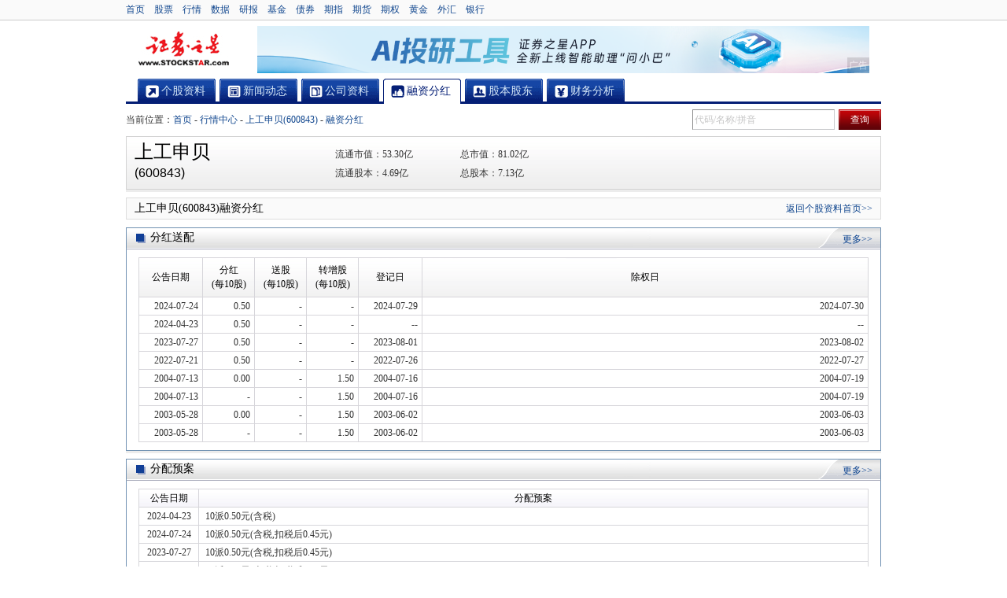

--- FILE ---
content_type: text/html; charset=gb2312
request_url: https://stock.quote.stockstar.com/dividend_600843.shtml
body_size: 4858
content:



<!DOCTYPE html PUBLIC "-//W3C//DTD XHTML 1.0 Transitional//EN" "http://www.w3.org/TR/xhtml1/DTD/xhtml1-transitional.dtd">
<html xmlns="http://www.w3.org/1999/xhtml">
<head>
<meta http-equiv="Content-Type" content="text/html; charset=gb2312" />
<meta http-equiv="X-UA-Compatible" content="IE=EmulateIE7"/>
<title>上工申贝(600843)_融资分红_证券之星</title>
<meta name="keywords" content="上工申贝(600843)融资分红,上工申贝分红,上工申贝配股,上工申贝送股,上工申贝(600843)" />  
<meta name="description" content="证券之星行情中心提供详细上工申贝(600843)融资分红信息,包括上工申贝(600843)分配预案,新股发行,分红,送股,配股,转债等详细信息,更多上工申贝(600843)信息尽在证券之星！" />
<link href='//j.ssajax.cn/css/quote2011/stockinfo/20150716/rzfh.css' rel='stylesheet' type='text/css' />

<script type="text/javascript">
var quotestock = {stockname : '上工申贝',stockcode : '600843',markettype : 1,stocktype : 1,stocksmalltype : 101,haltstate : 0,state : 1,industrycode : ''};
</script>
<script src='//j.ssajax.cn/js/quote2011/jquery/20110711/jquery.js' type='text/javascript'></script>

  <script type="text/javascript">if(typeof(pageinfo)=="undefined")pageinfo={};  </script><script src='//j.ssajax.cn/js/quote2011/stockinfofull/20161027/stockinfo.full-min.js' type='text/javascript'></script>

<script type="text/javascript" src="//j.ssajax.cn/js/quote2011/highcharts/highcharts.js"></script>
<script type="text/javascript" src="//j.ssajax.cn/js/quote2011/highcharts/highcharts-3d.js"></script>
<base target="_blank" />
</head>
<body>
<div id="top">
  <div class="w">
    <div class="lf"><a href="https://www.stockstar.com">首页</a><a href="https://stock.stockstar.com/">股票</a><a href="https://quote.stockstar.com/">行情</a><a href="https://resource.stockstar.com/">数据</a><a href="https://stock.stockstar.com/report/">研报</a><a href="https://fund.stockstar.com/">基金</a><a href="https://bond.stockstar.com/">债券</a><a href="https://spif.stockstar.com/">期指</a><a href="https://futures.stockstar.com/">期货</a><a href="https://option.stockstar.com/">期权</a><a href="https://gold.stockstar.com/">黄金</a><a href="https://forex.stockstar.com/">外汇</a><a href="https://bank.stockstar.com/">银行</a>
      </div>
    <div class="login"></div>
  </div>
</div><div class="h_7"></div>
<div id="head">
  <div class="logo fl"><a href="//www.stockstar.com" title="证券之星">证券之星</a></div>
  <div id="ad_1" class="ad fr">     
  </div>
</div>
<div class="h_7"></div>
<div id="sta_menu" class="menu">
    <ul>
        <li class="menu1"><a href="/600843.shtml" title="个股资料" target="_self"
            ><span>个股资料</span></a></li>
        <li class="menu2">
            <a href="/info_600843.shtml" title="新闻动态" target="_self" >
                <span>新闻动态</span></a>
            <div class="childMenu" style="display: ;">
                <a href="//news.stockstar.com/info/dstock_600843_c10.shtml">公司新闻</a> | 
                <a href="//stock.quote.stockstar.com/info/notice_600843.shtml">交易提示</a> | 
                <a href="//news.stockstar.com/info/dstock_600843_c76.shtml">最新公告</a> | 
                <a href="//news.stockstar.com/info/dstock_600843_c2835.shtml">定期报告</a> | 
                <a href="//news.stockstar.com/info/dstock_600843_c3491.shtml">研究报告</a> | 
                
                <a href="//stock.quote.stockstar.com/info/billboard_600843.shtml">龙虎榜单</a> | 
                <a href="//stock.quote.stockstar.com/info/financing_600843.shtml">融资融券</a> | 
                <a href="//stock.quote.stockstar.com/info/blocktrade_600843.shtml">大宗交易</a>
            </div>
        </li>
        <li class="menu3">
            <a href="/corp_600843.shtml" title="公司资料" target="_self" >
                <span>公司资料</span></a>
            <div class="childMenu" style="display: ;">
                <a href="//stock.quote.stockstar.com/corp/brief_600843.shtml">
                    公司简介</a> | <a href="//stock.quote.stockstar.com/corp/rating_600843.shtml">
                        公司评级</a> | <a href="//stock.quote.stockstar.com/corp/rating_600843.shtml">
                            行业评级</a> | <a href="//stock.quote.stockstar.com/corp/business_600843.shtml">
                                主营业务</a> | <a href="//stock.quote.stockstar.com/corp/executives_600843.shtml">
                                    公司高管</a> | <a href="//stock.quote.stockstar.com/corp/restructure_600843.shtml">
                                        并购重组</a> | <a href="//news.stockstar.com/info/dstock_600843_c6477.shtml">
                                            诉讼仲裁</a> | <a href="//stock.quote.stockstar.com/corp/sharetrade_600843.shtml"> 
                                                股权投资</a>
            </div>
        </li>
        <li class="menu4">
            <a href="/dividend_600843.shtml" title="融资分红" target="_self"
                class="cur"><span>融资分红</span></a>
            <div class="childMenu" style="display: ;">
                <div class="nspace">
                    <a href="//stock.quote.stockstar.com/dividend/plan_600843.shtml">
                        分配预案</a> | <a href="//stock.quote.stockstar.com/dividend/financing_600843.shtml">
                            新股发行</a> | <a href="//stock.quote.stockstar.com/dividend/bonus_600843.shtml">
                                分红送配</a> | <a href="//stock.quote.stockstar.com/dividend/financing_600843.shtml">
                                    增发</a> | <a href="//stock.quote.stockstar.com/dividend/financing_600843.shtml">
                                        转债</a>
                </div>
            </div>
        </li>
        <li class="menu5">
            <a href="/share_600843.shtml" title="股本股东" target="_self" >
                <span>股本股东</span></a>
            <div class="childMenu" style="display: ;">
                <div class="nspace">
                    <a href="//stock.quote.stockstar.com/share/structure_600843.shtml">
                        股本结构</a> | <a href="//stock.quote.stockstar.com/share/holdertop10_600843.shtml">
                            十大股东</a> | <a href="//stock.quote.stockstar.com/share/circulate_600843.shtml">
                                流通股东</a> | <a href="//stock.quote.stockstar.com/share/restricted_600843.shtml">
                                    限售解禁</a> | <a href="//stock.quote.stockstar.com/share/fund_600843.shtml">
                                        基金持仓</a> | <a href="//stock.quote.stockstar.com/share/ownership_600843.shtml">
                                            高管持股</a>
                </div>
            </div>
        </li>
        <li class="menu6">
            <a href="/finance_600843.shtml" title="财务分析" target="_self" >
                <span>财务分析</span></a>
            <div class="childMenu" style="display: ;">
                <div class="nspace">
                    <a href="//stock.quote.stockstar.com/finance/summary_600843.shtml">
                        主要指标</a> | <a href="//stock.quote.stockstar.com/finance/profit_600843.shtml">
                            利润表</a> | <a href="//stock.quote.stockstar.com/finance/balance_600843.shtml">
                                资产负债表</a> | <a href="//stock.quote.stockstar.com/finance/cashflow_600843.shtml">
                                    现金流量表</a> | <a href="//stock.quote.stockstar.com/finance/performance_600843.shtml">
                                        业绩预告</a> | <a href="//stock.quote.stockstar.com/finance/predict_600843.shtml">
                                            机构预测</a>
                </div>
            </div>
        </li>
        <!--去除后三个tab  update：ps 20191223 -->

   
    </ul>
</div>

<!--子菜单延时 显示显示 start-->
  <script language="javascript">
      (function($) {
          $.fn.hoverDelay = function(options) {
              var defaults = {
                  hoverDuring: 200,
                  outDuring: 200,
                  hoverEvent: function() {
                      $.noop();
                  },
                  outEvent: function() {
                      $.noop();
                  }
              };
              var sets = $.extend(defaults, options || {});
              var hoverTimer, outTimer;
              return $(this).each(function() {
                  $(this).hover(function() {
                      clearTimeout(outTimer);
                      hoverTimer = setTimeout(sets.hoverEvent, sets.hoverDuring);
                  },
          function() {
              clearTimeout(hoverTimer);
              outTimer = setTimeout(sets.outEvent, sets.outDuring);
          });
              });
          }
      })(jQuery);
      var $li = $("#sta_menu li");
      var $this_cur_a;
      $li.each(function() {
          var $this = $(this);
          if ($this.children("a").attr("class") == "cur") {
              $this_cur_a = $this.children("a");
          }
          $this.hoverDelay({
              outDuring: 200,
              hoverDuring: 200,
              hoverEvent: function() {
                  $this.children("a").addClass("cur");
                  $this.addClass("ShowChildMenu");
              },
              outEvent: function() {
                  $this.removeClass("ShowChildMenu");
                  if ($this_cur_a.html() != $this.children("a").html()) {
                      $this.children("a").removeClass("cur");
                  }
              }
          });
      });
  </script> 
<!--子菜单延时 显示显示 start-->

<div id="sta_1" class="positionWrap">
  <div class="position"> 当前位置：<a href="//www.stockstar.com">首页</a> - <a href="//quote.stockstar.com">行情中心</a> - <a href="/600843.shtml">上工申贝(600843)</a> - <strong><a href="/dividend_600843.shtml">融资分红</a></strong> </div>
  
<div class="search" id="divSearchBox">
    <!-- 股票搜索框-->
    <div class="searchText"><input id="ajaxinput" class="text" type="text" /></div>
<input id="ajaxinputquery" type="submit" class="newbtn redshbtn" value="查询" />
<script type="text/javascript" src="//j.ssajax.cn/js/stock/lib/search.js"></script>
<script type="text/javascript">
    (function () {
        new StockSuggest("ajaxinput", {
            width: "205px",
            autoSubmit: true,
            className: 'ssajax_lib_suggest',
            types: [101, 102, 103, 104, 105, 201, 300, 401, 403, 405, 501, 502, 503, 504],
            status: [1, 2, 3, 4],
            opacity: 1,
            orderBy: 2,
            text: '代码/名称/拼音',
            header: {
                show: true,
                columns: [ /*"代码", */ "简称", "类型"]
            },
            evt: 'ajaxinputquery'
        });
    })();
</script>
</div>
</div>
 <!--行情信息-->
 
    
<!--行情报价_2026/1/21 13:03:07-->
<div class="bom_bor w">
    <div class="stockInfo">
        <div class="name">
            <h2>
                上工申贝</h2>
            <h2 class="h1">
                (600843)</h2>
        </div>
        
        <div class="num">
            <p id="stockclose" class="stock">
                <span>
                   
                </span>
            </p>
            <p class="stock_num">
                <span >
                    
                </span>&nbsp;&nbsp;<span></span></p>
        </div>
        <table border="0" cellspacing="0" cellpadding="0">
            <tbody>
                <tr><td>流通市值：<span id='stock_quoteinfo_ltsz'>53.30亿</span></td><td>&nbsp;</td><td>&nbsp;</td><td>总市值：<span id='stock_quoteinfo_zsz'>81.02亿</span></td></tr><tr><td>流通股本：<span id='stock_quoteinfo_ltgb'>4.69亿</span> </td><td>&nbsp;</td><td>&nbsp;</td><td>总股本：<span id='stock_quoteinfo_zgb'>7.13亿</span> </td></tr>
            </tbody>
        </table>
        
    </div>
</div>
<div class="h_7">
</div>

<div id="sta_3" class="wrap">
  <div class="pageName">
    <h1>上工申贝(600843)融资分红</h1>
    <div class="lr"> <a href="/600843.shtml">返回个股资料首页>></a> </div>
  </div>
  <div class="h_10"></div>
  <div class="financingPage">
      <!-- 分红送配 begin -->
     
      <div class="bom_bor skinBox skinBox2">
        <div class="title">
          <div class="inner">
            <h3><a href="/dividend/bonus_600843.shtml">分红送配</a></h3>
            <a class="more" href="/dividend/bonus_600843.shtml">更多&gt;&gt;</a> </div>
        </div>
        <div class="con">
          <table width="100%" border="1" bordercolor="#d7d6db" cellspacing="0" cellpadding="0" class="globalTable trHover">
            <tr class="thead_2">
              <td width="80">公告日期</td>
              <td width="65"><p>分红</p>
                <p>(每10股)</p></td>
              <td width="65"><p>送股</p>
                <p>(每10股)</p></td>
              <td width="65"><p>转增股</p>
                <p>(每10股)</p></td>
              <td width="80">登记日</td>
              <td>除权日</td>
            </tr>
            <tbody class="tbody_right">
              <tr><td align="center">2024-07-24</td><td align="right">0.50</td><td align="right">-</td><td align="right">-</td><td align="center">2024-07-29</td><td align="center">2024-07-30</td></tr><tr><td align="center">2024-04-23</td><td align="right">0.50</td><td align="right">-</td><td align="right">-</td><td align="center">--</td><td align="center">--</td></tr><tr><td align="center">2023-07-27</td><td align="right">0.50</td><td align="right">-</td><td align="right">-</td><td align="center">2023-08-01</td><td align="center">2023-08-02</td></tr><tr><td align="center">2022-07-21</td><td align="right">0.50</td><td align="right">-</td><td align="right">-</td><td align="center">2022-07-26</td><td align="center">2022-07-27</td></tr><tr><td align="center">2004-07-13</td><td align="right">0.00</td><td align="right">-</td><td align="right">1.50</td><td align="center">2004-07-16</td><td align="center">2004-07-19</td></tr><tr><td align="center">2004-07-13</td><td align="right">-</td><td align="right">-</td><td align="right">1.50</td><td align="center">2004-07-16</td><td align="center">2004-07-19</td></tr><tr><td align="center">2003-05-28</td><td align="right">0.00</td><td align="right">-</td><td align="right">1.50</td><td align="center">2003-06-02</td><td align="center">2003-06-03</td></tr><tr><td align="center">2003-05-28</td><td align="right">-</td><td align="right">-</td><td align="right">1.50</td><td align="center">2003-06-02</td><td align="center">2003-06-03</td></tr>
            </tbody>
          </table>
          
        </div>
      </div>
      <div class="h_7"></div>
      
       <!-- 分红送配 end -->
       
        <!-- 分配预案 begin -->
        
      <div class="bom_bor skinBox skinBox2">
        <div class="title">
          <div class="inner">
            <h3><a href="/dividend/plan_600843.shtml">分配预案</a></h3>
            <a class="more" href="/dividend/plan_600843.shtml">更多&gt;&gt;</a> </div>
        </div>
        <div class="con">
          <table width="100%" border="1" bordercolor="#d7d6db" cellspacing="0" cellpadding="0" class="globalTable trHover">
            <thead class="thead_1">
              <tr>
                <td width="75">公告日期</td>
                <td>分配预案</td>
              </tr>
            </thead>
            <tbody>
              <tr><td>2024-04-23</td><td  class="align_left">10派0.50元(含税)</td></tr><tr><td>2024-07-24</td><td  class="align_left">10派0.50元(含税,扣税后0.45元)</td></tr><tr><td>2023-07-27</td><td  class="align_left">10派0.50元(含税,扣税后0.45元)</td></tr><tr><td>2022-07-21</td><td  class="align_left">10派0.50元(含税,扣税后0.45元)</td></tr><tr><td>2004-07-13</td><td  class="align_left">10转1.50</td></tr><tr><td>2004-07-13</td><td  class="align_left">10转1.50</td></tr>
            </tbody>
          </table>
        </div>
      </div>
      <div class="h_7"></div>
      
      <!-- 分配预案 end -->
    
   
     <!-- 派现与幕资对比 begin -->
     
       <!-- 派现与幕资对比 end -->

      <!-- 历史发行分配记录 begin -->
      <div class="bom_bor skinBox skinBox2">
        <div class="title">
          <div class="inner">
            <h3><a href="/dividend/financing_600843.shtml">历史发行分配记录</a></h3>
          </div>
        </div>
        <div class="con">
             
             <div class="listNews "><div class="name"> <a href="/dividend/bonus_600843.shtml" class="fl">&gt;&gt;&nbsp;分红 </a> <a href="/dividend/bonus_600843.shtml" class="fr">更多&gt;&gt;</a> </div><ul class="newsList"><li><a href="/dividend/bonus_600843.shtml">2024年04月23日，每10股分红:0.50元<li><a href="/dividend/bonus_600843.shtml">2024年07月24日，每10股分红:0.50元<li><a href="/dividend/bonus_600843.shtml">2023年07月27日，每10股分红:0.50元</ul></div>
             
             <div class="listNews "><div class="name"> <a href="/dividend/financing_600843.shtml" class="fl">&gt;&gt;&nbsp;增发 </a> <a href="/dividend/financing_600843.shtml" class="fr">更多&gt;&gt;</a> </div><ul class="newsList"><li><a href="/dividend/financing_600843.shtml">2021年09月08日，增发:16457.69万股, 发行价:4.95元</a></li></ul></div>
             
        </div>
      </div>
      <!-- 历史发行分配记录 end -->
    
      <!-- 融资情况 begin -->
      
      <!-- 融资情况 end -->

    <div class="h_10"></div>
  </div>
</div>
<!-- 底部 begin  -->
<div id="bottom">
  <a href="javascript:void(0);" onclick="window.scroll(0,0);" title="返回顶部" class="top" target="_self">TOP↑</a>
  <div class="clear"></div>
  <div id="foot">
      <div><a target="_blank" href="https://www.stockstar.com/nav/map.html">网站导航</a> | <a target="_blank" href="//info.stockstar.com/aboutus">公司简介</a> | <a target="_blank" href="//info.stockstar.com/aboutus/disclaimer.htm">法律声明</a> | <a target="_blank" href="//info.stockstar.com/job/">诚聘英才</a> | <a target="_blank" href="//info.stockstar.com/aboutus/in.htm">征稿启事</a> | <a target="_blank" href="//info.stockstar.com/aboutus/lx.htm">联系我们</a> | <a target="_blank" href="//info.stockstar.com/aboutus/lx.htm#ad">广告服务</a> | <a target="_blank" href="//info.stockstar.com/aboutus/report.htm">举报专区</a> | <a target="_blank" href="//info.stockstar.com/aboutus/integrity.htm">信用承诺</a></div>
    <div>欢迎访问证券之星！请<a target="_blank" href="//info.stockstar.com/aboutus/lx.htm">点此</a>与我们联系 版权所有：Copyright &copy; 1996-<script type="text/javascript">document.write(new Date().getFullYear());</script> </div>
  </div>
</div>
<!-- 底部 end  -->
<!--WebTCode Start-->
<script type="text/javascript" src="https://www.stockstar.com/wt/SS_dcs_tag.js"></script>
<!--WebTCode End-->


<!--2026-01-21 13:03:08-->
</body>
</html>

--- FILE ---
content_type: text/html; charset=gb2312
request_url: https://q.ssajax.cn/webhandler/quote_quoteinfo.ashx?debug=1&code=600843&stocktype=1&_=1768972263848
body_size: 140
content:
var quotestock = {stockname : '上工申贝',stockcode : '600843',markettype : 1,stocktype : 1,stocksmalltype : 101,haltstate : 0,state : 1,industrycode : ''};

--- FILE ---
content_type: text/css
request_url: https://j.ssajax.cn/css/quote2011/stockinfo/20150716/rzfh.css
body_size: 486
content:
@charset "gb2312";
/* CSS Document */
@import"common.css";
/*个股 - 融资分红*/
.financingPage{ line-height:22px;}
.financingPage .img_about{width:134px;height:25px;border:1px solid #d7d6db; margin:5px auto;padding-left:25px;}
.financingPage .img_about li{float:left;width:55px;padding-left:3px; line-height:25px;}
.financingPage .img_about li em{width:14px;height:10px;background:#bbccee;border:1px solid #cecece;display:inline-block;margin-top:6px;float:left;margin-right:5px; font-size:0px; line-height:1%;}
.financingPage .img_about1 li{width:75px;}
.financingPage .img_about li.color_2 em{background:#cce3ab;}
.financingPage .imgList2{padding-left:5px;width:156px;}
.financingPage .imgList2 li{width:75px;}
.financingPage .imgList2 li em{background:#bbccee;}
.financingPage .imgList2 li.color_2 em{background:#f0f2ac;}
.financingPage .listNews{ overflow:hidden;zoom:1;border-bottom:1px dashed #afafb0;margin-bottom:5px;padding-bottom:5px;}
.financingPage .listNews li{height:20px; line-height:20px;}
.financingPage .align_left,.financingPage .align_right{padding:2px 8px; line-height:18px;}
.financingPage .listNews_last{margin:0;padding:0;border:none;}


--- FILE ---
content_type: application/javascript
request_url: https://j.ssajax.cn/js/stock/lib/search.js
body_size: 7642
content:
(function () {
    var Class = {
        create: function () {
            return function () {
                this.initialize.apply(this, arguments)
            }
        }
    };
    Object.extend = function (destination, source) {
        for (property in source) {
            destination[property] = source[property]
        }
        return destination;
    };
    //Object.extend(Function.prototype, {
    //    bind: function () {
    //        var __m = this,
	//		object = arguments[0],
	//		args = new Array();
    //        for (var i = 1; i < arguments.length; i++) {
    //            args.push(arguments[i])
    //        }
     //       return function () {
    //            return __m.apply(object, args)
    //        }
    //    }
    //});
    var $Base = {
        $: function (objName) {
            if (document.getElementById) {
                return eval('document.getElementById("' + objName + '")')
            } else {
                return eval('document.all.' + objName)
            }
        },
        isIE: navigator.appVersion.indexOf("MSIE") != -1 ? true : false,
        addEvent: function (l, i, I) {
            if (l.attachEvent) {
                l.attachEvent("on" + i, I)
            } else {
                l.addEventListener(i, I, false)
            }
        },
        delEvent: function (l, i, I) {
            if (l.detachEvent) {
                l.detachEvent("on" + i, I)
            } else {
                l.removeEventListener(i, I, false)
            }
        },
        cE: function (o) {
            return document.createElement(o)
        },
        getStyle: function (obj, prop) {
            if (obj.currentStyle) {
                return obj.currentStyle[prop];
            } else if (window.getComputedStyle) {
                propprop = prop.replace(/([A-Z])/g, "-$1");
                propprop = prop.toLowerCase();
                return document.defaultView.getComputedStyle(obj, null)[propprop];
            }
            return null;
        },
        offset: function (o) {
            var x = 0,
			y = 0,
			element = o;
            y += element.offsetTop;
            x += element.offsetLeft;
            element = element.offsetParent;
            while (element.offsetParent) {
                var position = ($Base.getStyle(element, "position") || "").toLowerCase();
                if (!(position == "absolute" || position == "relative")) {
                    y += element.offsetTop;
                    x += element.offsetLeft;
                }
                element = element.offsetParent;
            }
            return {
                'left': x,
                'top': y
            };
        },
        subString: function (str, len, eps) {
            eps = eps || false;
            if (!str || !len) {
                return '';
            }
            var a = 0,
			i = 0,
			temp = '';
            for (i = 0; i < str.length; i++) {
                if (str.charCodeAt(i) > 255) a += 2;
                else a++;
                if (a > len) {
                    return eps ? temp + "..." : temp;
                }
                temp += str.charAt(i);
            }
            return str;
        }
    };
    var StockSuggest = Class.create();
    Object.extend(StockSuggest.prototype, {
        initialize: function (obj, opt) {
            var self = this;
            self.url = (location.protocol.indexOf('s') >= 0 ? 'https:' : 'http:') + "//q.ssajax.cn/info/handler/xsuggesthandler.ashx";
            self.input = obj;
            self.form = null;
            self.disabled = false;
            self.columns = {
                "选项": function (i, s) {
                    var b = /([\^|\$|\.|\*|\+|\?|\=|\!|\:|\\|\/|\(|\)|\[|\]|\{|\}])/gi;
                    var a = s.replace(b, "\\" + "$1");
                    var reg = new RegExp('^' + a + '.*$', 'im');
                    for (var sourceIndex = 0; sourceIndex < 3; sourceIndex++) {
                        var content = i[sourceIndex];
                        if (reg.test(content)) {
                            content = $Base.subString(content, 8);
                            return ((typeof content === "string") ? content.replace(s.toUpperCase(), "<span style='color:#FF0000;float:none'>" + s.toUpperCase() + "</span>") : content)
                        }
                    }
                    return i[0];
                },
                "代码": function (i, s) {
                    return i[0];
                },
                "简称": function (i, s) {
                    return i[1];
                },
                "拼音": function (i, s) {
                    return i[2];
                },
                "类型": function (i, s) {
                    return i[3];
                }
            };
            self._tableCssText = {
                thead: {
                    "选项": "width:60px;text-align:center",
                    "代码": "width:60px;text-align:center",
                    "简称": "text-align:left;padding-left:24px",
                    "拼音": "width:60px;text-align:center",
                    "类型": "width:45px;text-align:center"
                },
                tbody: {
                    "选项": "text-align:center",
                    "代码": "text-align:center",
                    "简称": "text-align:left;padding-left:12px",
                    "拼音": "text-align:center",
                    "类型": "text-align:center"
                }
            };
            self._shortKeyMap = {
                "03": "//index.quote.stockstar.com/000001.shtml",
                "04": "//index.quote.stockstar.com/399001.shtml",
                "06": "//quote.stockstar.com/stock/fav/favorite.htm",
                "1": "//quote.stockstar.com/stock/sha.shtml",
                "2": "//quote.stockstar.com/stock/shb.shtml",
                "3": "//quote.stockstar.com/stock/sza.shtml",
                "4": "//quote.stockstar.com/stock/szb.shtml",
                "5": "//quote.stockstar.com/stock/ranklist_shbond_1_0_1.html",
                "6": "//quote.stockstar.com/stock/ranklist_szbond_1_0_1.html",
                "7": "//quote.stockstar.com/stock/ranklist_a_1_0_1.html",
                "8": "//quote.stockstar.com/stock/ranklist_b_1_0_1.html",
                "9": "//quote.stockstar.com/stock/small.shtml",
                "40": "//quote.stockstar.com/fund/closed.shtml",
                "41": "//quote.stockstar.com/fund/open.shtml",
                "42": "//quote.stockstar.com/fund/etf.shtml",
                "43": "//quote.stockstar.com/fund/lof.shtml",
                "60": "//quote.stockstar.com/stock/ranklist_a.shtml",
                "61": "//quote.stockstar.com/stock/ranklist_sha.shtml",
                "62": "//quote.stockstar.com/stock/ranklist_shb.shtml",
                "63": "//quote.stockstar.com/stock/ranklist_sza.shtml",
                "64": "//quote.stockstar.com/stock/ranklist_szb.shtml",
                "65": "//quote.stockstar.com/stock/ranklist_shbond.shtml",
                "66": "//quote.stockstar.com/stock/ranklist_szbond.shtml",
                "67": "//quote.stockstar.com/stock/ranklist_gem.shtml",
                "68": "//quote.stockstar.com/stock/ranklist_b.shtml",
                "69": "//quote.stockstar.com/stock/ranklist_small.shtml",
                "80": "//quote.stockstar.com/stock/rank_a.shtml",
                "81": "//quote.stockstar.com/stock/rank_sha.shtml",
                "82": "//quote.stockstar.com/stock/rank_shb.shtml",
                "83": "//quote.stockstar.com/stock/rank_sza.shtml",
                "84": "//quote.stockstar.com/stock/rank_szb.shtml",
                "87": "//quote.stockstar.com/stock/rank_gem.shtml",
                "89": "//quote.stockstar.com/stock/rank_small.shtml",
                "180": "//index.quote.stockstar.com/000010.shtml",
                "100": "//index.quote.stockstar.com/399004.shtml",
                "300": "//index.quote.stockstar.com/000300.shtml",
                "50": "//index.quote.stockstar.com/000016.shtml"
            };
            self._U = null;
            self._hidden = false;
            self._cache = {};
            self._enabled = true;
            self._index = -1;
            self.copyright = {
                version: '1.8',
                author: 'ly.deng'
            };
            self.setOptions(opt);
            var b = [];
            for (var i = 0; i < self.options.header.columns.length; i++) {
                if (self.options.header.columns[i] != "选项") {
                    b.push(self.options.header.columns[i]);
                }
            }
            self.options.header.columns = b;
            self.init();
        },
        setOptions: function (opt) {
            this.options = {
                width: "220px",
                opacity: 1,
                multiple: false,
                thColor: '#eeeeee',
                borderstyle: 'dotted',
                hoverColor: '#FEF175',
                offset: [0, 0],
                className: '',
                text: "代码/拼音/简称",
                rows: 10,
                //types: [101, 102, 103, 104, 105, 201, 300, 401, 403, 405, 501, 502, 503, 504, 801, 802, 9001],
                types: [101],
                status: [1, 6],
                shortcutKey: false,
                orderBy: 2,
                resultVar: "result",
                header: {
                    show: true,
                    columns: ["选项", "简称", "类型"]
                },
                more: true,
                autoSubmit: true,
                evt: false,
                callback: function (a, b, c) { }
            };
            Object.extend(this.options, opt || {});
        },
        init: function () {
            this.input = typeof (this.input) == "string" ? $Base.$(this.input) : this.input;
            if (!this.input) {
                throw new Error("无对象");
            }
            this.input.value = this.options.text;
            this.input.setAttribute("autocomplete", "off");
            this.input.autoComplete = "off";
            this.input.style.color = "#c5c5c5";
            this.input.autoComplete = "off";
            this.input.name = 'code';
            if (this.form == null) {
                var _parent = this.input.parentNode;
                if (_parent.nodeName.toLowerCase() == "form") {
                    this.form = _parent;
                } else {
                    this.form = $Base.cE("form");
                    this.input.parentNode.insertBefore(this.form, this.input);
                    var _i = this.input;
                    this.input.parentNode.removeChild(this.input);
                    this.form.appendChild(_i);
                }
                this.form.method = "post";
            }
            if (!this.options.autoSubmit) {
                this.form.onsubmit = function () {
                    return false;
                };
            }
            $Base.addEvent(this.input, "focus", this.bind(this.inputFocus));
            $Base.addEvent(this.input, "blur", this.bind(this.inputBlur));
            $Base.addEvent(this.input, "keyup", this.bind(this.keyupListener));
            $Base.addEvent(this.input, "keydown", this.bind(this.keydownListener));
            this.evt = null;
            if (this.options.evt && (this.evt = $Base.$(this.options.evt))) {
                $Base.addEvent(this.evt, "click", this.bind(this.btnClick));
            }
        },
        bind: function (_b, _c) {
            var _d = this;
            return function () {
                var _e = null;
                if (typeof _c != "undefined") {
                    for (var i = 0; i < arguments.length; i++) {
                        _c.push(arguments[i])
                    }
                    _e = _c
                } else {
                    _e = arguments
                }
                return _b.apply(_d, _e)
            };
        },
        btnClick: function (e) {
            this.submit();
        },
        inputBlur: function (e) {
            if (this.input.value == "") {
                this.input.value = this.options.text;
                this._U = "";
                this.hiddenWrapper()
            } else {
                this.hiddenWrapper();
            }
            this.multipleTips(false);
        },
        inputFocus: function (e) {
            if (this.input.value == this.options.text) {
                this.input.value = "";
                this._U = "";
                this.multipleTips(true);
            }
            this.dataTrigger(false);
        },
        keyupListener: function (e) {
            var key = (window.event) ? window.event.keyCode : e.keyCode;
            switch (key) {
                case 38:
                    if (this.wrapper != null && this.wrapper.innerHTML != "" && this._enabled && this.wrapper.firstChild.tBodies) {
                        var _tbody = this.wrapper.firstChild.tBodies[0];
                        var _trows = _tbody.rows;
                        var _rows = _trows.length;
                        if (this._index == -1) this._index = _rows - 1;
                        else this._index--;
                        if (this._index < 0 || this._index > _rows - 1) {
                            this._index = _rows - 1;
                        }
                        for (var i = 0; i < _rows; i++) {
                            if (i == this._index) {
                                _trows[i]._over = true;
                            } else {
                                _trows[i]._over = false;
                            }
                            this.setColor(_trows[i]);
                        }
                        this.input.value = (_trows[this._index].getAttribute("ref") || "").split(',')[0];
                    }
                    break;
                case 40:
                    if (this.wrapper != null && this.wrapper.innerHTML != "" && this._enabled && this.wrapper.firstChild.tBodies) {
                        var _tbody = this.wrapper.firstChild.tBodies[0];
                        var _trows = _tbody.rows;
                        var _rows = _trows.length;
                        if (this._index == -1) {
                            this._index = 0;
                        } else {
                            this._index++;
                        }
                        if (this._index > _rows - 1 || this._index < 0) {
                            this._index = 0;
                        }
                        for (var i = 0; i < _rows; i++) {
                            if (i == this._index) {
                                _trows[i]._over = true;
                            } else {
                                _trows[i]._over = false;
                            }
                            this.setColor(_trows[i]);
                        }
                        this.input.value = (_trows[this._index].getAttribute("ref") || "").split(',')[0];
                    }
                    break;
                default:
                    var o = this;
                    o.multipleTips(false);
                    o.dataTrigger(true);
                    break
            }
        },
        keydownListener: function (e) {
            var key = (window.event) ? window.event.keyCode : e.keyCode;
            if (key == 13) {
                var self = this;
                self._hidden = false;
                self.submit(true);
                self.hiddenWrapper();
                setTimeout(function () {
                    self.input.blur();
                },
				10);
            }
        },
        dataTrigger: function (e) {
            this._index = -1;
            var _s = e ? this.input.value : (this._U || this.input.value);
            if (this.options.multiple) {
                var c = _s.split(/[,，;； ]{1}/);
                if (c.length > 1) {
                    _s = c[c.length - 1];
                    this.hiddenWrapper();
                };
            }
            if (this._U != _s) {
                this._U = _s;
                if (_s != "") {
                    if (("key_" + _s) in this._cache) {
                        this.dataFill()
                    } else {
                        if (this._R == null) {
                            this._R = $Base.cE("div");
                            this._R.style.display = "none";
                            document.body.insertBefore(this._R, document.body.lastChild)
                        }
                        var _js = $Base.cE('script');
                        var self = this;
                        var _name = self.options.resultVar;
                        var _url = this.url + '?' + (['q=' + encodeURIComponent(encodeURIComponent(_s)), 'type=' + this.options.types.join(','), 'n=' + _name, 'ls=' + this.options.status.join(','), 'key=' + this.options.shortcutKey, 'order=' + this.options.orderBy, 'rows=' + this.options.rows, '_r=' + (new Date()).getTime()].join('&'));
                        _js.setAttribute('charset', 'gb2312');
                        _js.setAttribute('type', 'text/javascript');
                        _js.setAttribute('src', _url);
                        this._R.appendChild(_js);
                        _js.onload = _js.onreadystatechange = function () {
                            if (!this.readyState || this.readyState == "loaded" || this.readyState == "complete") {
                                self._cache["key_" + _s] = window[_name];
                                self.dataFill();
                                _js.onload = _js.onreadystatechange = null;
                                window[_name] = null;
                                this.parentNode.removeChild(this);
                            }
                        }
                    }
                } else {
                    this.hiddenWrapper();
                }
            } else if (this._U != "") {
                this.showWrapper();
            }
        },
        hiddenWrapper: function () {
            if (this._hidden == false) {
                if (this.wrapper != null) this.wrapper.style.display = "none";
            }
        },
        showWrapper: function () {
            if (this.wrapper != null) this.wrapper.style.display = "";
        },
        multipleTips: function (display) {
            if (this.options.multiple) {
                if (display) {
                    if (this.multiple == null) {
                        this.multiple = $Base.cE("div");
                        this.multiple.style.cssText = "display:none;z-index:100000;position:absolute;background:url(//i.ssimg.cn/images/www/suggest_info.gif) no-repeat;height:56px;position:absolute;width:129px;";
                        this.input.parentNode.insertBefore(this.multiple, this.input);
                    }
                    this.setPosition(this.multiple);
                    this.multiple.style.display = 'block';
                } else if (this.multiple) {
                    this.multiple.style.display = 'none';
                }
            }
        },
        dataFill: function () {
            var _s = this._U;
            if (("key_" + _s) in this._cache && this._cache["key_" + _s] != null && this._cache["key_" + _s] != undefined) {
                if (this.wrapper == null) {
                    this.wrapper = $Base.cE("div");
                    this.wrapper.id = "ssajax_lib_suggest_result_layer_" + this.input.id;
                    this.wrapper.className = this.options.className;
                    this.input.parentNode.insertBefore(this.wrapper, this.input);
                }
                this.wrapper.style.cssText = "z-index:9999;width:" + this.options.width + ";opacity:" + this.options.opacity + ";filter:alpha(opacity:" + (this.options.opacity * 100) + ");position:absolute;display:none;border:1px " + this.options.borderstyle + " #ccc;padding: 5px;background-color: #ffffff;";
                this.setPosition(this.wrapper);
                var _table = $Base.cE("table");
                var _tbody = $Base.cE("tbody");
                var _thead = $Base.cE("thead");
                var _tfoot = $Base.cE("tfoot");
                var _thead_tr = $Base.cE("tr");
                _table.border = "0";
                _table.cellPadding = "0";
                _table.cellSpacing = "0";
                _table.style.cssText = "line-height:18px;background:#FFF;font-size:12px;text-align:center;color:#666;width:100%;font-weight:normal";
                _thead_tr.style.cssText = "background:" + this.options.thColor + ";height:22px;line-height:22px;overflow:hidden;font-weight:normal;color: #999999;";
                if (this.options.header != null && this.options.header.show && this.options.header.columns && this.options.header.columns.length > 0) {
                    var _th = $Base.cE("th");
                    _th.innerHTML = "选项";
                    _th.style.cssText = this._tableCssText.thead["选项"];
                    _thead_tr.appendChild(_th);
                    for (var i = 0; i < this.options.header.columns.length; i++) {
                        _th = $Base.cE("th");
                        _th.innerHTML = this.options.header.columns[i];
                        _th.style.cssText = this._tableCssText.thead[this.options.header.columns[i]];
                        _thead_tr.appendChild(_th);
                    }
                    _thead.appendChild(_thead_tr);
                    _table.appendChild(_thead);
                }
                var _u = this._cache["key_" + _s] || {
                    summary: {
                        total: 0
                    },
                    datas: []
                };
                var _v = _u.datas.length > this.options.rows ? this.options.rows : _u.datas.length;
                this._enabled = _v > 0;
                for (var i = 0; i < _v; i++) {
                    var _tbody_tr = $Base.cE("tr");
                    _tbody_tr.setAttribute("ref", _u.datas[i].join(","));
                    _tbody_tr.style.cursor = "pointer";
                    _tbody_tr.index = i;
                    var self = this;
                    _tbody_tr.onmouseover = function () {
                        if (self.wrapper != null && self.wrapper.innerHTML != "" && self.wrapper.firstChild.tBodies) {
                            var _tbody = self.wrapper.firstChild.tBodies[0];
                            var _trows = _tbody.rows;
                            var _rows = _trows.length;
                            for (var i = 0; i < _rows; i++) {
                                _trows[i]._over = false;
                                self.setColor(_trows[i]);
                            }
                        }
                        this._over = true;
                        self.setColor(this);
                    };
                    _tbody_tr.onmouseout = function () {
                        this._over = false;
                        self.setColor(this);
                    };
                    _tbody_tr.onmousedown = function () {
                        self._index = this.index;
                        self._hidden = true
                    };
                    _tbody_tr.onclick = function () {
                        self._hidden = false;
                        this._over = false;
                        self.hiddenWrapper();
                        self.setColor(this);
                        self.submit();
                    };
                    var _t_td = $Base.cE("td");
                    _t_td.style.wordBreak = 'break-all';
                    _t_td.hidefocus = "true";
                    _t_td.style.padding = "1px";
                    _t_td.innerHTML = this.columns["选项"](_u.datas[i], _s);
                    _t_td.style.cssText = this._tableCssText.tbody["选项"];
                    _tbody_tr.appendChild(_t_td);
                    for (var j = 0; j < this.options.header.columns.length; j++) {
                        _t_td = $Base.cE("td");
                        _t_td.style.wordBreak = 'break-all';
                        _t_td.hidefocus = "true";
                        _t_td.style.padding = "1px";
                        _t_td.style.cssText = this._tableCssText.tbody[this.options.header.columns[j]];
                        _t_td.innerHTML = this.columns[this.options.header.columns[j]](_u.datas[i], _s);
                        _tbody_tr.appendChild(_t_td);
                        if (_u.datas[i][5] == 0) {
                            _t_td.colSpan = this.options.header.columns.length;
                            _t_td.innerHTML = "";
                            _t_td.innerHTML = this.columns["简称"](_u.datas[i], _s);
                            _t_td.style.cssText = this._tableCssText.tbody["简称"];
                            break;
                        }
                    }
                    _t_td = null;
                    _tbody.appendChild(_tbody_tr);
                }
                if (_v == 0) {
                    var _tbody_tr = $Base.cE("tr");
                    var _t_td = $Base.cE("td");
                    _tbody_tr.style.cssText = "background:#FFF;height:25px;line-height:25px;overflow:hidden;color:#999";
                    _t_td.colSpan = this.options.header.columns.length + 1;
                    _t_td.style.cssText = "text-align:center";
                    _t_td.innerHTML = "未找到符合条件的结果";
                    _tbody_tr.appendChild(_t_td);
                    _tbody.appendChild(_tbody_tr);
                }
                if (_u.summary.total > 10 && this.options.more) {
                    var _tbody_tr = $Base.cE("tr");
                    var _t_td = $Base.cE("td");
                    _tbody_tr.style.cssText = "background:#FFF;height:22px;line-height:22px;overflow:hidden;color:#999;text-align:center";
                    _t_td.style.padding = "1px";
                    _t_td.hidefocus = "true";
                    _t_td.colSpan = this.options.header.columns.length + 1;
                    //_t_td.innerHTML = '<a href="//quote.stockstar.com/search.aspx?keyword=' + _s + '" target="_blank">查看全部&gt;&gt;</a>';
                    _tbody_tr.onmousedown = function () {
                        self._hidden = true
                    };
                    _tbody_tr.onclick = function (evt) {
                        self._hidden = false;
                        self.hiddenWrapper();
                    };
                    _tbody_tr.appendChild(_t_td);
                    _tfoot.appendChild(_tbody_tr);
                }
                _table.appendChild(_tbody);
                _table.appendChild(_tfoot);
                this.wrapper.innerHTML = "";
                this.wrapper.appendChild(_table);
                this.showWrapper();
            } else {
                this.hiddenWrapper()
            }
        },
        setColor: function (o) {
            var _Bg = "";
            if (o._over) {
                _Bg = this.options.hoverColor
            } else {
                _Bg = "#FFFFFF";
            }
            o.style.backgroundColor = _Bg;
        },
        setPosition: function (target) {
            var _offset = $Base.offset(this.input);
            var _j = _offset.top;
            var _k = _offset.left;
            var _l = [this.input.parentNode.style.borderTopWidth.replace("px", "") * 1, this.input.parentNode.style.borderLeftWidth.replace("px", "") * 2];
            var _o = this.options.offset;
            if (target.style.top != _j + "px") {
                target.style.top = _j - _l[0] + _o[0] + "px"
            }
            if (target.style.left != _k + "px") {
                target.style.left = _k - _l[1] + _o[1] + "px"
            }
            var _p = this.input.style.borderTopWidth;
            var _q = this.input.style.borderBottomWidth;
            var _r = this.input.clientHeight;
            _r += _p != "" ? _p.replace("px", "") * 1 : 2;
            _r += _q != "" ? _q.replace("px", "") * 1 : 2;
            if (target.style.marginTop != _r + "px") {
                target.style.marginTop = _r + "px"
            }
        },
        getSelectData: function () {
            var index = this._index;
            if (this.wrapper != null && this.wrapper.innerHTML != "" && this.wrapper.firstChild.tBodies) {
                var _tbody = this.wrapper.firstChild.tBodies[0];
                var _trows = _tbody.rows;
                var _rows = _trows.length;
                if (index < 0) index = 0;
                if (index > _rows - 1) index = _rows - 1;
                var _tRow = _trows[index];
                var _i = (_tRow.getAttribute("ref") || "").split(",");
                if (_i.length == 0) return null;
                return _i;
            }
            return null;
        },
        goto: function (url, e, m, t) {
            var self = this;
            e = e || false;
            self.form.action = url;
            self.form.method = m || "post";
            self.form.target = t || "_blank";
            self.form.onsubmit = function () {
                return true;
            };
            if (!e) {
                self.form.submit();
                self.form.onsubmit = function () {
                    return false;
                };
            }
        },
        submit: function (isEnter) {
            var index = this._index;
            isEnter = isEnter || false;
            if (this.wrapper != null && this.wrapper.innerHTML != "" && this.wrapper.firstChild.tBodies) {
                var _tbody = this.wrapper.firstChild.tBodies[0];
                var _trows = _tbody.rows;
                var _rows = _trows.length;
                if (index < 0) {
                    var value = this.input.value,
					isExists = false,
					findItem = 0;
                    if (_trows.length == 1) {
                        var array = (_trows[0].getAttribute("ref") || "").split(",");
                        if (array.length == 0) return false;
                        if (array.length >= 3 && (array[0] == value || array[1].toLowerCase() == value.toLowerCase() || array[2].toLowerCase() == value.toLowerCase())) {
                            isExists = true;
                            index = 0;
                        }
                    }
                    if (!isExists && this.options.autoSubmit) {
                        var action = "//quote.stockstar.com/stock/exdir.aspx?code=" + value;
                        var method = 'post';
                        this.goto(action, isEnter);
                        return false;
                    }
                }
                if (index < 0) index = 0;
                if (index > _rows - 1) index = _rows - 1;
                var _tRow = _trows[index];
                _tRow._over = false;
                this.setColor(_tRow);
                var _i = (_tRow.getAttribute("ref") || "").split(",");
                if (_i.length == 0) return false;
                this.input.value = _i[0];
                if (!this.options.autoSubmit && this.options.callback != null) {
                    this.options.callback(this, _i, isEnter);
                    return false;
                }
                var action = location.protocol + "//quote.stockstar.com/stock/exdir.aspx?code=" + _i[0] + "&mk=" + _i[4] + "&securtytype=" + _i[5] + "&target=quotesearch";
                var method = 'post';
                switch (_i[5]) {
                    case "101":
                    case "102":
                    case "103":
                    case "104":
                    case "105":
                        action = "//q.ssajax.cn/info/handler/redirect.ashx?url=" + encodeURIComponent(location.protocol + "//stock.quote.stockstar.com/" + _i[0] + ".shtml");
                        break;
                    case "201":
                    case "202":
                    case "203":
                    case "204":
                        action = "//q.ssajax.cn/info/handler/redirect.ashx?url=" + encodeURIComponent(location.protocol + "//index.quote.stockstar.com/" + _i[0] + ".shtml");
                        break;
                    case "300":
                    case "301":
                        action = "//q.ssajax.cn/info/handler/redirect.ashx?url=" + encodeURIComponent(location.protocol + "//if.quote.stockstar.com/" + _i[0] + ".shtml");
                        break;
                    case "401":
                    case "403":
                    case "404":
                        action = "//q.ssajax.cn/info/handler/redirect.ashx?url=" + encodeURIComponent(location.protocol + "//bond.quote.stockstar.com/" + _i[0] + ".shtml");
                        break;
                    case "500":
                    case "501":
                    case "502":
                    case "503":
                    case "504":
                        action = "//q.ssajax.cn/info/handler/redirect.ashx?url=" + encodeURIComponent(location.protocol + "//fund.stockstar.com/funds/" + _i[0] + ".shtml");
                        break;
                    case "0":
                        if (this._shortKeyMap[_i[0]]) {
                            action = "//q.ssajax.cn/info/handler/redirect.ashx?url=" + encodeURIComponent(this._shortKeyMap[_i[0]]);
                        } else {
                            action = "//quote.stockstar.com/stock/exdir.aspx?code=" + _i[0] + "&mk=null&securtytype=-1&target=quotesearch";
                        }
                        break;
                    case "9001":
                        if (_i[0] == "000198QX") action = "//q.ssajax.cn/info/handler/redirect.ashx?url=" + encodeURIComponent(location.protocol + "//resource.stockstar.com/DataCenter/StockData/yeb.htm");
                        break;
                    default:
                        action = "//quote.stockstar.com/stock/exdir.aspx?code=" + _i[0] + "&mk=" + _i[4] + "&securtytype=" + _i[5] + "&target=quotesearch";
                        break;
                };
                this.goto(action, isEnter, method);
            } else {
                var action = "//quote.stockstar.com/stock/exdir.aspx?code=" + this.input.value;
                this.goto(action, isEnter);
                return false;
            }
        }
    });
    window.StockSuggest = StockSuggest;
})();

--- FILE ---
content_type: application/javascript
request_url: https://j.ssajax.cn/js/quote2011/highcharts/highcharts-3d.js
body_size: 14440
content:
/*
 Highcharts JS v9.1.0 (2021-05-03)

 3D features for Highcharts JS

 License: www.highcharts.com/license
*/
(function(c){"object"===typeof module&&module.exports?(c["default"]=c,module.exports=c):"function"===typeof define&&define.amd?define("highcharts/highcharts-3d",["highcharts"],function(D){c(D);c.Highcharts=D;return c}):c("undefined"!==typeof Highcharts?Highcharts:void 0)})(function(c){function D(c,r,t,E){c.hasOwnProperty(r)||(c[r]=E.apply(null,t))}c=c?c._modules:{};D(c,"Extensions/Math3D.js",[c["Core/Globals.js"],c["Core/Utilities.js"]],function(c,r){function t(m,b,a){b=0<a&&a<Number.POSITIVE_INFINITY?
a/(m.z+b.z+a):1;return{x:m.x*b,y:m.y*b}}function B(m,b,a,q){var k=b.options.chart.options3d,d=w(q,a?b.inverted:!1),e={x:b.plotWidth/2,y:b.plotHeight/2,z:k.depth/2,vd:w(k.depth,1)*w(k.viewDistance,0)},g=b.scale3d||1;q=u*k.beta*(d?-1:1);k=u*k.alpha*(d?-1:1);var p=Math.cos(k),f=Math.cos(-q),c=Math.sin(k),H=Math.sin(-q);a||(e.x+=b.plotLeft,e.y+=b.plotTop);return m.map(function(a){var b=(d?a.y:a.x)-e.x;var l=(d?a.x:a.y)-e.y;a=(a.z||0)-e.z;b={x:f*b-H*a,y:-c*H*b+p*l-f*c*a,z:p*H*b+c*l+p*f*a};l=t(b,e,e.vd);
l.x=l.x*g+e.x;l.y=l.y*g+e.y;l.z=b.z*g+e.z;return{x:d?l.y:l.x,y:d?l.x:l.y,z:l.z}})}function d(d,b){var a=b.options.chart.options3d,q=b.plotWidth/2;b=b.plotHeight/2;a=w(a.depth,1)*w(a.viewDistance,0)+a.depth;return Math.sqrt(Math.pow(q-w(d.plotX,d.x),2)+Math.pow(b-w(d.plotY,d.y),2)+Math.pow(a-w(d.plotZ,d.z),2))}function v(d){var b=0,a;for(a=0;a<d.length;a++){var q=(a+1)%d.length;b+=d[a].x*d[q].y-d[q].x*d[a].y}return b/2}function n(d,b,a){return v(B(d,b,a))}var w=r.pick,u=c.deg2rad;c.perspective3D=t;
c.perspective=B;c.pointCameraDistance=d;c.shapeArea=v;c.shapeArea3d=n;return{perspective:B,perspective3D:t,pointCameraDistance:d,shapeArea:v,shapeArea3D:n}});D(c,"Core/Renderer/SVG/SVGElement3D.js",[c["Core/Color/Color.js"],c["Core/Renderer/SVG/SVGElement.js"],c["Core/Utilities.js"]],function(c,r,t){var B=c.parse,d=t.defined,v=t.merge,n=t.objectEach,w=t.pick,u;(function(c){c.base={initArgs:function(b){var a=this,d=a.renderer,c=d[a.pathType+"Path"](b),m=c.zIndexes;a.parts.forEach(function(e){a[e]=
d.path(c[e]).attr({"class":"highcharts-3d-"+e,zIndex:m[e]||0}).add(a)});a.attr({"stroke-linejoin":"round",zIndex:m.group});a.originalDestroy=a.destroy;a.destroy=a.destroyParts;a.forcedSides=c.forcedSides},singleSetterForParts:function(b,a,d,c,m,e){var g={};c=[null,null,c||"attr",m,e];var p=d&&d.zIndexes;d?(p&&p.group&&this.attr({zIndex:p.group}),n(d,function(a,e){g[e]={};g[e][b]=a;p&&(g[e].zIndex=d.zIndexes[e]||0)}),c[1]=g):(g[b]=a,c[0]=g);return this.processParts.apply(this,c)},processParts:function(b,
a,d,c,m){var e=this;e.parts.forEach(function(g){a&&(b=w(a[g],!1));if(!1!==b)e[g][d](b,c,m)});return e},destroyParts:function(){this.processParts(null,null,"destroy");return this.originalDestroy()}};c.cuboid=v(c.base,{parts:["front","top","side"],pathType:"cuboid",attr:function(b,a,c,m){if("string"===typeof b&&"undefined"!==typeof a){var q=b;b={};b[q]=a}return b.shapeArgs||d(b.x)?this.singleSetterForParts("d",null,this.renderer[this.pathType+"Path"](b.shapeArgs||b)):r.prototype.attr.call(this,b,void 0,
c,m)},animate:function(b,a,q){if(d(b.x)&&d(b.y)){b=this.renderer[this.pathType+"Path"](b);var m=b.forcedSides;this.singleSetterForParts("d",null,b,"animate",a,q);this.attr({zIndex:b.zIndexes.group});m!==this.forcedSides&&(this.forcedSides=m,c.cuboid.fillSetter.call(this,this.fill))}else r.prototype.animate.call(this,b,a,q);return this},fillSetter:function(b){this.forcedSides=this.forcedSides||[];this.singleSetterForParts("fill",null,{front:b,top:B(b).brighten(0<=this.forcedSides.indexOf("top")?0:
.1).get(),side:B(b).brighten(0<=this.forcedSides.indexOf("side")?0:-.1).get()});this.color=this.fill=b;return this}})})(u||(u={}));return u});D(c,"Core/Renderer/SVG/SVGRenderer3D.js",[c["Core/Animation/AnimationUtilities.js"],c["Core/Color/Color.js"],c["Core/Globals.js"],c["Extensions/Math3D.js"],c["Core/Renderer/SVG/SVGElement.js"],c["Core/Renderer/SVG/SVGElement3D.js"],c["Core/Renderer/SVG/SVGRenderer.js"],c["Core/Utilities.js"]],function(c,r,t,E,d,v,n,w){function u(a,e,b,g,f,d,c,p){var h=[],l=
d-f;return d>f&&d-f>Math.PI/2+.0001?(h=h.concat(u(a,e,b,g,f,f+Math.PI/2,c,p)),h=h.concat(u(a,e,b,g,f+Math.PI/2,d,c,p))):d<f&&f-d>Math.PI/2+.0001?(h=h.concat(u(a,e,b,g,f,f-Math.PI/2,c,p)),h=h.concat(u(a,e,b,g,f-Math.PI/2,d,c,p))):[["C",a+b*Math.cos(f)-b*F*l*Math.sin(f)+c,e+g*Math.sin(f)+g*F*l*Math.cos(f)+p,a+b*Math.cos(d)+b*F*l*Math.sin(d)+c,e+g*Math.sin(d)-g*F*l*Math.cos(d)+p,a+b*Math.cos(d)+c,e+g*Math.sin(d)+p]]}var m=c.animObject,b=r.parse,a=t.charts,q=t.deg2rad,k=E.perspective,y=E.shapeArea,e=
w.defined,g=w.extend,p=w.merge,f=w.pick,J=Math.cos,H=Math.sin,K=Math.PI,F=4*(Math.sqrt(2)-1)/3/(K/2);n.prototype.elements3d=v;n.prototype.toLinePath=function(a,e){var b=[];a.forEach(function(a){b.push(["L",a.x,a.y])});a.length&&(b[0][0]="M",e&&b.push(["Z"]));return b};n.prototype.toLineSegments=function(a){var e=[],b=!0;a.forEach(function(a){e.push(b?["M",a.x,a.y]:["L",a.x,a.y]);b=!b});return e};n.prototype.face3d=function(b){var g=this,h=this.createElement("path");h.vertexes=[];h.insidePlotArea=
!1;h.enabled=!0;h.attr=function(b){if("object"===typeof b&&(e(b.enabled)||e(b.vertexes)||e(b.insidePlotArea))){this.enabled=f(b.enabled,this.enabled);this.vertexes=f(b.vertexes,this.vertexes);this.insidePlotArea=f(b.insidePlotArea,this.insidePlotArea);delete b.enabled;delete b.vertexes;delete b.insidePlotArea;var h=k(this.vertexes,a[g.chartIndex],this.insidePlotArea),l=g.toLinePath(h,!0);h=y(h);b.d=l;b.visibility=this.enabled&&0<h?"visible":"hidden"}return d.prototype.attr.apply(this,arguments)};
h.animate=function(b){if("object"===typeof b&&(e(b.enabled)||e(b.vertexes)||e(b.insidePlotArea))){this.enabled=f(b.enabled,this.enabled);this.vertexes=f(b.vertexes,this.vertexes);this.insidePlotArea=f(b.insidePlotArea,this.insidePlotArea);delete b.enabled;delete b.vertexes;delete b.insidePlotArea;var h=k(this.vertexes,a[g.chartIndex],this.insidePlotArea),l=g.toLinePath(h,!0);h=y(h);h=this.enabled&&0<h?"visible":"hidden";b.d=l;this.attr("visibility",h)}return d.prototype.animate.apply(this,arguments)};
return h.attr(b)};n.prototype.polyhedron=function(a){var b=this,h=this.g(),g=h.destroy;this.styledMode||h.attr({"stroke-linejoin":"round"});h.faces=[];h.destroy=function(){for(var a=0;a<h.faces.length;a++)h.faces[a].destroy();return g.call(this)};h.attr=function(a,g,f,l){if("object"===typeof a&&e(a.faces)){for(;h.faces.length>a.faces.length;)h.faces.pop().destroy();for(;h.faces.length<a.faces.length;)h.faces.push(b.face3d().add(h));for(var c=0;c<a.faces.length;c++)b.styledMode&&delete a.faces[c].fill,
h.faces[c].attr(a.faces[c],null,f,l);delete a.faces}return d.prototype.attr.apply(this,arguments)};h.animate=function(a,e,g){if(a&&a.faces){for(;h.faces.length>a.faces.length;)h.faces.pop().destroy();for(;h.faces.length<a.faces.length;)h.faces.push(b.face3d().add(h));for(var f=0;f<a.faces.length;f++)h.faces[f].animate(a.faces[f],e,g);delete a.faces}return d.prototype.animate.apply(this,arguments)};return h.attr(a)};n.prototype.element3d=function(a,b){var e=this.g();g(e,this.elements3d[a]);e.initArgs(b);
return e};n.prototype.cuboid=function(a){return this.element3d("cuboid",a)};n.prototype.cuboidPath=function(b){function e(a){return 0===l&&1<a&&6>a?{x:I[a].x,y:I[a].y+10,z:I[a].z}:I[0].x===I[7].x&&4<=a?{x:I[a].x+10,y:I[a].y,z:I[a].z}:0===m&&2>a||5<a?{x:I[a].x,y:I[a].y,z:I[a].z+10}:I[a]}function g(a){return I[a]}var f=b.x||0,d=b.y||0,c=b.z||0,l=b.height||0,p=b.width||0,m=b.depth||0,x=a[this.chartIndex],z=x.options.chart.options3d.alpha,G=0,I=[{x:f,y:d,z:c},{x:f+p,y:d,z:c},{x:f+p,y:d+l,z:c},{x:f,y:d+
l,z:c},{x:f,y:d+l,z:c+m},{x:f+p,y:d+l,z:c+m},{x:f+p,y:d,z:c+m},{x:f,y:d,z:c+m}],q=[];I=k(I,x,b.insidePlotArea);var A=function(a,b,z){var f=[[],-1],d=a.map(g),h=b.map(g);a=a.map(e);b=b.map(e);0>y(d)?f=[d,0]:0>y(h)?f=[h,1]:z&&(q.push(z),f=0>y(a)?[d,0]:0>y(b)?[h,1]:[d,0]);return f};var C=A([3,2,1,0],[7,6,5,4],"front");b=C[0];var H=C[1];C=A([1,6,7,0],[4,5,2,3],"top");p=C[0];var J=C[1];C=A([1,2,5,6],[0,7,4,3],"side");A=C[0];C=C[1];1===C?G+=1E6*(x.plotWidth-f):C||(G+=1E6*f);G+=10*(!J||0<=z&&180>=z||360>
z&&357.5<z?x.plotHeight-d:10+d);1===H?G+=100*c:H||(G+=100*(1E3-c));return{front:this.toLinePath(b,!0),top:this.toLinePath(p,!0),side:this.toLinePath(A,!0),zIndexes:{group:Math.round(G)},forcedSides:q,isFront:H,isTop:J}};n.prototype.arc3d=function(a){function e(a){var b=!1,e={},f;a=p(a);for(f in a)-1!==l.indexOf(f)&&(e[f]=a[f],delete a[f],b=!0);return b?[e,a]:!1}var h=this.g(),c=h.renderer,l="x y r innerR start end depth".split(" ");a=p(a);a.alpha=(a.alpha||0)*q;a.beta=(a.beta||0)*q;h.top=c.path();
h.side1=c.path();h.side2=c.path();h.inn=c.path();h.out=c.path();h.onAdd=function(){var a=h.parentGroup,b=h.attr("class");h.top.add(h);["out","inn","side1","side2"].forEach(function(e){h[e].attr({"class":b+" highcharts-3d-side"}).add(a)})};["addClass","removeClass"].forEach(function(a){h[a]=function(){var b=arguments;["top","out","inn","side1","side2"].forEach(function(e){h[e][a].apply(h[e],b)})}});h.setPaths=function(a){var b=h.renderer.arc3dPath(a),e=100*b.zTop;h.attribs=a;h.top.attr({d:b.top,zIndex:b.zTop});
h.inn.attr({d:b.inn,zIndex:b.zInn});h.out.attr({d:b.out,zIndex:b.zOut});h.side1.attr({d:b.side1,zIndex:b.zSide1});h.side2.attr({d:b.side2,zIndex:b.zSide2});h.zIndex=e;h.attr({zIndex:e});a.center&&(h.top.setRadialReference(a.center),delete a.center)};h.setPaths(a);h.fillSetter=function(a){var e=b(a).brighten(-.1).get();this.fill=a;this.side1.attr({fill:e});this.side2.attr({fill:e});this.inn.attr({fill:e});this.out.attr({fill:e});this.top.attr({fill:a});return this};["opacity","translateX","translateY",
"visibility"].forEach(function(a){h[a+"Setter"]=function(a,b){h[b]=a;["out","inn","side1","side2","top"].forEach(function(e){h[e].attr(b,a)})}});h.attr=function(a){var b;if("object"===typeof a&&(b=e(a))){var f=b[0];arguments[0]=b[1];g(h.attribs,f);h.setPaths(h.attribs)}return d.prototype.attr.apply(h,arguments)};h.animate=function(a,b,g){var c=this.attribs,l="data-"+Math.random().toString(26).substring(2,9);delete a.center;delete a.z;delete a.alpha;delete a.beta;var z=m(f(b,this.renderer.globalAnimation));
if(z.duration){b=e(a);h[l]=0;a[l]=1;h[l+"Setter"]=t.noop;if(b){var G=b[0];z.step=function(a,b){function e(a){return c[a]+(f(G[a],c[a])-c[a])*b.pos}b.prop===l&&b.elem.setPaths(p(c,{x:e("x"),y:e("y"),r:e("r"),innerR:e("innerR"),start:e("start"),end:e("end"),depth:e("depth")}))}}b=z}return d.prototype.animate.call(this,a,b,g)};h.destroy=function(){this.top.destroy();this.out.destroy();this.inn.destroy();this.side1.destroy();this.side2.destroy();return d.prototype.destroy.call(this)};h.hide=function(){this.top.hide();
this.out.hide();this.inn.hide();this.side1.hide();this.side2.hide()};h.show=function(a){this.top.show(a);this.out.show(a);this.inn.show(a);this.side1.show(a);this.side2.show(a)};return h};n.prototype.arc3dPath=function(a){function b(a){a%=2*Math.PI;a>Math.PI&&(a=2*Math.PI-a);return a}var e=a.x||0,f=a.y||0,g=a.start||0,d=(a.end||0)-.00001,c=a.r||0,p=a.innerR||0,l=a.depth||0,x=a.alpha||0,z=a.beta||0,G=Math.cos(g),m=Math.sin(g);a=Math.cos(d);var q=Math.sin(d),A=c*Math.cos(z);c*=Math.cos(x);var C=p*Math.cos(z),
k=p*Math.cos(x);p=l*Math.sin(z);var n=l*Math.sin(x);l=[["M",e+A*G,f+c*m]];l=l.concat(u(e,f,A,c,g,d,0,0));l.push(["L",e+C*a,f+k*q]);l=l.concat(u(e,f,C,k,d,g,0,0));l.push(["Z"]);var y=0<z?Math.PI/2:0;z=0<x?0:Math.PI/2;y=g>-y?g:d>-y?-y:g;var F=d<K-z?d:g<K-z?K-z:d,v=2*K-z;x=[["M",e+A*J(y),f+c*H(y)]];x=x.concat(u(e,f,A,c,y,F,0,0));d>v&&g<v?(x.push(["L",e+A*J(F)+p,f+c*H(F)+n]),x=x.concat(u(e,f,A,c,F,v,p,n)),x.push(["L",e+A*J(v),f+c*H(v)]),x=x.concat(u(e,f,A,c,v,d,0,0)),x.push(["L",e+A*J(d)+p,f+c*H(d)+n]),
x=x.concat(u(e,f,A,c,d,v,p,n)),x.push(["L",e+A*J(v),f+c*H(v)]),x=x.concat(u(e,f,A,c,v,F,0,0))):d>K-z&&g<K-z&&(x.push(["L",e+A*Math.cos(F)+p,f+c*Math.sin(F)+n]),x=x.concat(u(e,f,A,c,F,d,p,n)),x.push(["L",e+A*Math.cos(d),f+c*Math.sin(d)]),x=x.concat(u(e,f,A,c,d,F,0,0)));x.push(["L",e+A*Math.cos(F)+p,f+c*Math.sin(F)+n]);x=x.concat(u(e,f,A,c,F,y,p,n));x.push(["Z"]);z=[["M",e+C*G,f+k*m]];z=z.concat(u(e,f,C,k,g,d,0,0));z.push(["L",e+C*Math.cos(d)+p,f+k*Math.sin(d)+n]);z=z.concat(u(e,f,C,k,d,g,p,n));z.push(["Z"]);
G=[["M",e+A*G,f+c*m],["L",e+A*G+p,f+c*m+n],["L",e+C*G+p,f+k*m+n],["L",e+C*G,f+k*m],["Z"]];e=[["M",e+A*a,f+c*q],["L",e+A*a+p,f+c*q+n],["L",e+C*a+p,f+k*q+n],["L",e+C*a,f+k*q],["Z"]];q=Math.atan2(n,-p);f=Math.abs(d+q);a=Math.abs(g+q);g=Math.abs((g+d)/2+q);f=b(f);a=b(a);g=b(g);g*=1E5;d=1E5*a;f*=1E5;return{top:l,zTop:1E5*Math.PI+1,out:x,zOut:Math.max(g,d,f),inn:z,zInn:Math.max(g,d,f),side1:G,zSide1:.99*f,side2:e,zSide2:.99*d}};return n});D(c,"Core/Axis/Tick3D.js",[c["Core/Utilities.js"]],function(c){var r=
c.addEvent,t=c.extend,B=c.wrap;return function(){function d(){}d.compose=function(c){r(c,"afterGetLabelPosition",d.onAfterGetLabelPosition);B(c.prototype,"getMarkPath",d.wrapGetMarkPath)};d.onAfterGetLabelPosition=function(d){var c=this.axis.axis3D;c&&t(d.pos,c.fix3dPosition(d.pos))};d.wrapGetMarkPath=function(d){var c=this.axis.axis3D,v=d.apply(this,[].slice.call(arguments,1));if(c){var u=v[0],m=v[1];if("M"===u[0]&&"L"===m[0])return c=[c.fix3dPosition({x:u[1],y:u[2],z:0}),c.fix3dPosition({x:m[1],
y:m[2],z:0})],this.axis.chart.renderer.toLineSegments(c)}return v};return d}()});D(c,"Core/Axis/Axis3D.js",[c["Core/Globals.js"],c["Extensions/Math3D.js"],c["Core/Axis/Tick.js"],c["Core/Axis/Tick3D.js"],c["Core/Utilities.js"]],function(c,r,t,E,d){var v=r.perspective,n=r.perspective3D,w=r.shapeArea,u=d.addEvent,m=d.merge,b=d.pick,a=d.wrap,q=c.deg2rad,k=function(){function a(a){this.axis=a}a.prototype.fix3dPosition=function(a,c){var e=this.axis,f=e.chart;if("colorAxis"===e.coll||!f.chart3d||!f.is3d())return a;
var d=q*f.options.chart.options3d.alpha,g=q*f.options.chart.options3d.beta,m=b(c&&e.options.title.position3d,e.options.labels.position3d);c=b(c&&e.options.title.skew3d,e.options.labels.skew3d);var k=f.chart3d.frame3d,l=f.plotLeft,n=f.plotWidth+l,h=f.plotTop,u=f.plotHeight+h;f=!1;var y=0,t=0,r={x:0,y:1,z:0};a=e.axis3D.swapZ({x:a.x,y:a.y,z:0});if(e.isZAxis)if(e.opposite){if(null===k.axes.z.top)return{};t=a.y-h;a.x=k.axes.z.top.x;a.y=k.axes.z.top.y;l=k.axes.z.top.xDir;f=!k.top.frontFacing}else{if(null===
k.axes.z.bottom)return{};t=a.y-u;a.x=k.axes.z.bottom.x;a.y=k.axes.z.bottom.y;l=k.axes.z.bottom.xDir;f=!k.bottom.frontFacing}else if(e.horiz)if(e.opposite){if(null===k.axes.x.top)return{};t=a.y-h;a.y=k.axes.x.top.y;a.z=k.axes.x.top.z;l=k.axes.x.top.xDir;f=!k.top.frontFacing}else{if(null===k.axes.x.bottom)return{};t=a.y-u;a.y=k.axes.x.bottom.y;a.z=k.axes.x.bottom.z;l=k.axes.x.bottom.xDir;f=!k.bottom.frontFacing}else if(e.opposite){if(null===k.axes.y.right)return{};y=a.x-n;a.x=k.axes.y.right.x;a.z=k.axes.y.right.z;
l=k.axes.y.right.xDir;l={x:l.z,y:l.y,z:-l.x}}else{if(null===k.axes.y.left)return{};y=a.x-l;a.x=k.axes.y.left.x;a.z=k.axes.y.left.z;l=k.axes.y.left.xDir}"chart"!==m&&("flap"===m?e.horiz?(g=Math.sin(d),d=Math.cos(d),e.opposite&&(g=-g),f&&(g=-g),r={x:l.z*g,y:d,z:-l.x*g}):l={x:Math.cos(g),y:0,z:Math.sin(g)}:"ortho"===m?e.horiz?(r=Math.cos(d),m=Math.sin(g)*r,d=-Math.sin(d),g=-r*Math.cos(g),r={x:l.y*g-l.z*d,y:l.z*m-l.x*g,z:l.x*d-l.y*m},d=1/Math.sqrt(r.x*r.x+r.y*r.y+r.z*r.z),f&&(d=-d),r={x:d*r.x,y:d*r.y,
z:d*r.z}):l={x:Math.cos(g),y:0,z:Math.sin(g)}:e.horiz?r={x:Math.sin(g)*Math.sin(d),y:Math.cos(d),z:-Math.cos(g)*Math.sin(d)}:l={x:Math.cos(g),y:0,z:Math.sin(g)});a.x+=y*l.x+t*r.x;a.y+=y*l.y+t*r.y;a.z+=y*l.z+t*r.z;f=v([a],e.chart)[0];c&&(0>w(v([a,{x:a.x+l.x,y:a.y+l.y,z:a.z+l.z},{x:a.x+r.x,y:a.y+r.y,z:a.z+r.z}],e.chart))&&(l={x:-l.x,y:-l.y,z:-l.z}),a=v([{x:a.x,y:a.y,z:a.z},{x:a.x+l.x,y:a.y+l.y,z:a.z+l.z},{x:a.x+r.x,y:a.y+r.y,z:a.z+r.z}],e.chart),f.matrix=[a[1].x-a[0].x,a[1].y-a[0].y,a[2].x-a[0].x,a[2].y-
a[0].y,f.x,f.y],f.matrix[4]-=f.x*f.matrix[0]+f.y*f.matrix[2],f.matrix[5]-=f.x*f.matrix[1]+f.y*f.matrix[3]);return f};a.prototype.swapZ=function(a,b){var e=this.axis;return e.isZAxis?(b=b?0:e.chart.plotLeft,{x:b+a.z,y:a.y,z:a.x-b}):a};return a}();return function(){function d(){}d.compose=function(b){m(!0,b.defaultOptions,d.defaultOptions);b.keepProps.push("axis3D");u(b,"init",d.onInit);u(b,"afterSetOptions",d.onAfterSetOptions);u(b,"drawCrosshair",d.onDrawCrosshair);u(b,"destroy",d.onDestroy);b=b.prototype;
a(b,"getLinePath",d.wrapGetLinePath);a(b,"getPlotBandPath",d.wrapGetPlotBandPath);a(b,"getPlotLinePath",d.wrapGetPlotLinePath);a(b,"getSlotWidth",d.wrapGetSlotWidth);a(b,"getTitlePosition",d.wrapGetTitlePosition);E.compose(t)};d.onAfterSetOptions=function(){var a=this.chart,d=this.options;a.is3d&&a.is3d()&&"colorAxis"!==this.coll&&(d.tickWidth=b(d.tickWidth,0),d.gridLineWidth=b(d.gridLineWidth,1))};d.onDestroy=function(){["backFrame","bottomFrame","sideFrame"].forEach(function(a){this[a]&&(this[a]=
this[a].destroy())},this)};d.onDrawCrosshair=function(a){this.chart.is3d()&&"colorAxis"!==this.coll&&a.point&&(a.point.crosshairPos=this.isXAxis?a.point.axisXpos:this.len-a.point.axisYpos)};d.onInit=function(){this.axis3D||(this.axis3D=new k(this))};d.wrapGetLinePath=function(a){return this.chart.is3d()&&"colorAxis"!==this.coll?[]:a.apply(this,[].slice.call(arguments,1))};d.wrapGetPlotBandPath=function(a){if(!this.chart.is3d()||"colorAxis"===this.coll)return a.apply(this,[].slice.call(arguments,1));
var b=arguments,d=b[2],f=[];b=this.getPlotLinePath({value:b[1]});d=this.getPlotLinePath({value:d});if(b&&d)for(var e=0;e<b.length;e+=2){var c=b[e],k=b[e+1],m=d[e],l=d[e+1];"M"===c[0]&&"L"===k[0]&&"M"===m[0]&&"L"===l[0]&&f.push(c,k,l,["L",m[1],m[2]],["Z"])}return f};d.wrapGetPlotLinePath=function(a){var b=this.axis3D,d=this.chart,f=a.apply(this,[].slice.call(arguments,1));if("colorAxis"===this.coll||!d.chart3d||!d.is3d()||null===f)return f;var e=d.options.chart.options3d,c=this.isZAxis?d.plotWidth:
e.depth;e=d.chart3d.frame3d;var k=f[0],m=f[1];f=[];"M"===k[0]&&"L"===m[0]&&(b=[b.swapZ({x:k[1],y:k[2],z:0}),b.swapZ({x:k[1],y:k[2],z:c}),b.swapZ({x:m[1],y:m[2],z:0}),b.swapZ({x:m[1],y:m[2],z:c})],this.horiz?(this.isZAxis?(e.left.visible&&f.push(b[0],b[2]),e.right.visible&&f.push(b[1],b[3])):(e.front.visible&&f.push(b[0],b[2]),e.back.visible&&f.push(b[1],b[3])),e.top.visible&&f.push(b[0],b[1]),e.bottom.visible&&f.push(b[2],b[3])):(e.front.visible&&f.push(b[0],b[2]),e.back.visible&&f.push(b[1],b[3]),
e.left.visible&&f.push(b[0],b[1]),e.right.visible&&f.push(b[2],b[3])),f=v(f,this.chart,!1));return d.renderer.toLineSegments(f)};d.wrapGetSlotWidth=function(a,d){var e=this.chart,f=this.ticks,c=this.gridGroup;if(this.categories&&e.frameShapes&&e.is3d()&&c&&d&&d.label){c=c.element.childNodes[0].getBBox();var g=e.frameShapes.left.getBBox(),k=e.options.chart.options3d;e={x:e.plotWidth/2,y:e.plotHeight/2,z:k.depth/2,vd:b(k.depth,1)*b(k.viewDistance,0)};var m=k=void 0,l=d.pos,q=f[l-1];f=f[l+1];0!==l&&
q&&q.label&&q.label.xy&&(k=n({x:q.label.xy.x,y:q.label.xy.y,z:null},e,e.vd));f&&f.label&&f.label.xy&&(m=n({x:f.label.xy.x,y:f.label.xy.y,z:null},e,e.vd));f={x:d.label.xy.x,y:d.label.xy.y,z:null};f=n(f,e,e.vd);return Math.abs(k?f.x-k.x:m?m.x-f.x:c.x-g.x)}return a.apply(this,[].slice.call(arguments,1))};d.wrapGetTitlePosition=function(a){var b=a.apply(this,[].slice.call(arguments,1));return this.axis3D?this.axis3D.fix3dPosition(b,!0):b};d.defaultOptions={labels:{position3d:"offset",skew3d:!1},title:{position3d:null,
skew3d:null}};return d}()});D(c,"Core/Axis/ZAxis.js",[c["Core/Axis/Axis.js"],c["Core/Utilities.js"]],function(c,r){var t=this&&this.__extends||function(){var d=function(b,a){d=Object.setPrototypeOf||{__proto__:[]}instanceof Array&&function(a,b){a.__proto__=b}||function(a,b){for(var d in b)b.hasOwnProperty(d)&&(a[d]=b[d])};return d(b,a)};return function(b,a){function c(){this.constructor=b}d(b,a);b.prototype=null===a?Object.create(a):(c.prototype=a.prototype,new c)}}(),B=r.addEvent,d=r.merge,v=r.pick,
n=r.splat,w=function(){function d(){}d.compose=function(b){B(b,"afterGetAxes",d.onAfterGetAxes);b=b.prototype;b.addZAxis=d.wrapAddZAxis;b.collectionsWithInit.zAxis=[b.addZAxis];b.collectionsWithUpdate.push("zAxis")};d.onAfterGetAxes=function(){var b=this,a=this.options;a=a.zAxis=n(a.zAxis||{});b.is3d()&&(b.zAxis=[],a.forEach(function(a,d){a.index=d;a.isX=!0;b.addZAxis(a).setScale()}))};d.wrapAddZAxis=function(b){return new u(this,b)};return d}(),u=function(c){function b(a,b){a=c.call(this,a,b)||this;
a.isZAxis=!0;return a}t(b,c);b.prototype.getSeriesExtremes=function(){var a=this,b=a.chart;a.hasVisibleSeries=!1;a.dataMin=a.dataMax=a.ignoreMinPadding=a.ignoreMaxPadding=void 0;a.stacking&&a.stacking.buildStacks();a.series.forEach(function(d){if(d.visible||!b.options.chart.ignoreHiddenSeries)a.hasVisibleSeries=!0,d=d.zData,d.length&&(a.dataMin=Math.min(v(a.dataMin,d[0]),Math.min.apply(null,d)),a.dataMax=Math.max(v(a.dataMax,d[0]),Math.max.apply(null,d)))})};b.prototype.setAxisSize=function(){var a=
this.chart;c.prototype.setAxisSize.call(this);this.width=this.len=a.options.chart.options3d&&a.options.chart.options3d.depth||0;this.right=a.chartWidth-this.width-this.left};b.prototype.setOptions=function(a){a=d({offset:0,lineWidth:0},a);this.isZAxis=!0;c.prototype.setOptions.call(this,a);this.coll="zAxis"};b.ZChartComposition=w;return b}(c);return u});D(c,"Core/Chart/Chart3D.js",[c["Core/Axis/Axis.js"],c["Core/Axis/Axis3D.js"],c["Core/Chart/Chart.js"],c["Core/Animation/Fx.js"],c["Core/Globals.js"],
c["Extensions/Math3D.js"],c["Core/Options.js"],c["Core/Utilities.js"],c["Core/Axis/ZAxis.js"]],function(c,r,t,E,d,v,n,w,u){var m=v.perspective,b=v.shapeArea3D,a=n.defaultOptions,q=w.addEvent,k=w.isArray,y=w.merge,e=w.pick,g=w.wrap,p;(function(c){function f(a){this.is3d()&&"scatter"===a.options.type&&(a.options.type="scatter3d")}function p(){if(this.chart3d&&this.is3d()){var a=this.renderer,b=this.options.chart.options3d,e=this.chart3d.get3dFrame(),c=this.plotLeft,f=this.plotLeft+this.plotWidth,g=
this.plotTop,l=this.plotTop+this.plotHeight;b=b.depth;var k=c-(e.left.visible?e.left.size:0),h=f+(e.right.visible?e.right.size:0),m=g-(e.top.visible?e.top.size:0),p=l+(e.bottom.visible?e.bottom.size:0),q=0-(e.front.visible?e.front.size:0),n=b+(e.back.visible?e.back.size:0),u=this.hasRendered?"animate":"attr";this.chart3d.frame3d=e;this.frameShapes||(this.frameShapes={bottom:a.polyhedron().add(),top:a.polyhedron().add(),left:a.polyhedron().add(),right:a.polyhedron().add(),back:a.polyhedron().add(),
front:a.polyhedron().add()});this.frameShapes.bottom[u]({"class":"highcharts-3d-frame highcharts-3d-frame-bottom",zIndex:e.bottom.frontFacing?-1E3:1E3,faces:[{fill:d.color(e.bottom.color).brighten(.1).get(),vertexes:[{x:k,y:p,z:q},{x:h,y:p,z:q},{x:h,y:p,z:n},{x:k,y:p,z:n}],enabled:e.bottom.visible},{fill:d.color(e.bottom.color).brighten(.1).get(),vertexes:[{x:c,y:l,z:b},{x:f,y:l,z:b},{x:f,y:l,z:0},{x:c,y:l,z:0}],enabled:e.bottom.visible},{fill:d.color(e.bottom.color).brighten(-.1).get(),vertexes:[{x:k,
y:p,z:q},{x:k,y:p,z:n},{x:c,y:l,z:b},{x:c,y:l,z:0}],enabled:e.bottom.visible&&!e.left.visible},{fill:d.color(e.bottom.color).brighten(-.1).get(),vertexes:[{x:h,y:p,z:n},{x:h,y:p,z:q},{x:f,y:l,z:0},{x:f,y:l,z:b}],enabled:e.bottom.visible&&!e.right.visible},{fill:d.color(e.bottom.color).get(),vertexes:[{x:h,y:p,z:q},{x:k,y:p,z:q},{x:c,y:l,z:0},{x:f,y:l,z:0}],enabled:e.bottom.visible&&!e.front.visible},{fill:d.color(e.bottom.color).get(),vertexes:[{x:k,y:p,z:n},{x:h,y:p,z:n},{x:f,y:l,z:b},{x:c,y:l,z:b}],
enabled:e.bottom.visible&&!e.back.visible}]});this.frameShapes.top[u]({"class":"highcharts-3d-frame highcharts-3d-frame-top",zIndex:e.top.frontFacing?-1E3:1E3,faces:[{fill:d.color(e.top.color).brighten(.1).get(),vertexes:[{x:k,y:m,z:n},{x:h,y:m,z:n},{x:h,y:m,z:q},{x:k,y:m,z:q}],enabled:e.top.visible},{fill:d.color(e.top.color).brighten(.1).get(),vertexes:[{x:c,y:g,z:0},{x:f,y:g,z:0},{x:f,y:g,z:b},{x:c,y:g,z:b}],enabled:e.top.visible},{fill:d.color(e.top.color).brighten(-.1).get(),vertexes:[{x:k,y:m,
z:n},{x:k,y:m,z:q},{x:c,y:g,z:0},{x:c,y:g,z:b}],enabled:e.top.visible&&!e.left.visible},{fill:d.color(e.top.color).brighten(-.1).get(),vertexes:[{x:h,y:m,z:q},{x:h,y:m,z:n},{x:f,y:g,z:b},{x:f,y:g,z:0}],enabled:e.top.visible&&!e.right.visible},{fill:d.color(e.top.color).get(),vertexes:[{x:k,y:m,z:q},{x:h,y:m,z:q},{x:f,y:g,z:0},{x:c,y:g,z:0}],enabled:e.top.visible&&!e.front.visible},{fill:d.color(e.top.color).get(),vertexes:[{x:h,y:m,z:n},{x:k,y:m,z:n},{x:c,y:g,z:b},{x:f,y:g,z:b}],enabled:e.top.visible&&
!e.back.visible}]});this.frameShapes.left[u]({"class":"highcharts-3d-frame highcharts-3d-frame-left",zIndex:e.left.frontFacing?-1E3:1E3,faces:[{fill:d.color(e.left.color).brighten(.1).get(),vertexes:[{x:k,y:p,z:q},{x:c,y:l,z:0},{x:c,y:l,z:b},{x:k,y:p,z:n}],enabled:e.left.visible&&!e.bottom.visible},{fill:d.color(e.left.color).brighten(.1).get(),vertexes:[{x:k,y:m,z:n},{x:c,y:g,z:b},{x:c,y:g,z:0},{x:k,y:m,z:q}],enabled:e.left.visible&&!e.top.visible},{fill:d.color(e.left.color).brighten(-.1).get(),
vertexes:[{x:k,y:p,z:n},{x:k,y:m,z:n},{x:k,y:m,z:q},{x:k,y:p,z:q}],enabled:e.left.visible},{fill:d.color(e.left.color).brighten(-.1).get(),vertexes:[{x:c,y:g,z:b},{x:c,y:l,z:b},{x:c,y:l,z:0},{x:c,y:g,z:0}],enabled:e.left.visible},{fill:d.color(e.left.color).get(),vertexes:[{x:k,y:p,z:q},{x:k,y:m,z:q},{x:c,y:g,z:0},{x:c,y:l,z:0}],enabled:e.left.visible&&!e.front.visible},{fill:d.color(e.left.color).get(),vertexes:[{x:k,y:m,z:n},{x:k,y:p,z:n},{x:c,y:l,z:b},{x:c,y:g,z:b}],enabled:e.left.visible&&!e.back.visible}]});
this.frameShapes.right[u]({"class":"highcharts-3d-frame highcharts-3d-frame-right",zIndex:e.right.frontFacing?-1E3:1E3,faces:[{fill:d.color(e.right.color).brighten(.1).get(),vertexes:[{x:h,y:p,z:n},{x:f,y:l,z:b},{x:f,y:l,z:0},{x:h,y:p,z:q}],enabled:e.right.visible&&!e.bottom.visible},{fill:d.color(e.right.color).brighten(.1).get(),vertexes:[{x:h,y:m,z:q},{x:f,y:g,z:0},{x:f,y:g,z:b},{x:h,y:m,z:n}],enabled:e.right.visible&&!e.top.visible},{fill:d.color(e.right.color).brighten(-.1).get(),vertexes:[{x:f,
y:g,z:0},{x:f,y:l,z:0},{x:f,y:l,z:b},{x:f,y:g,z:b}],enabled:e.right.visible},{fill:d.color(e.right.color).brighten(-.1).get(),vertexes:[{x:h,y:p,z:q},{x:h,y:m,z:q},{x:h,y:m,z:n},{x:h,y:p,z:n}],enabled:e.right.visible},{fill:d.color(e.right.color).get(),vertexes:[{x:h,y:m,z:q},{x:h,y:p,z:q},{x:f,y:l,z:0},{x:f,y:g,z:0}],enabled:e.right.visible&&!e.front.visible},{fill:d.color(e.right.color).get(),vertexes:[{x:h,y:p,z:n},{x:h,y:m,z:n},{x:f,y:g,z:b},{x:f,y:l,z:b}],enabled:e.right.visible&&!e.back.visible}]});
this.frameShapes.back[u]({"class":"highcharts-3d-frame highcharts-3d-frame-back",zIndex:e.back.frontFacing?-1E3:1E3,faces:[{fill:d.color(e.back.color).brighten(.1).get(),vertexes:[{x:h,y:p,z:n},{x:k,y:p,z:n},{x:c,y:l,z:b},{x:f,y:l,z:b}],enabled:e.back.visible&&!e.bottom.visible},{fill:d.color(e.back.color).brighten(.1).get(),vertexes:[{x:k,y:m,z:n},{x:h,y:m,z:n},{x:f,y:g,z:b},{x:c,y:g,z:b}],enabled:e.back.visible&&!e.top.visible},{fill:d.color(e.back.color).brighten(-.1).get(),vertexes:[{x:k,y:p,
z:n},{x:k,y:m,z:n},{x:c,y:g,z:b},{x:c,y:l,z:b}],enabled:e.back.visible&&!e.left.visible},{fill:d.color(e.back.color).brighten(-.1).get(),vertexes:[{x:h,y:m,z:n},{x:h,y:p,z:n},{x:f,y:l,z:b},{x:f,y:g,z:b}],enabled:e.back.visible&&!e.right.visible},{fill:d.color(e.back.color).get(),vertexes:[{x:c,y:g,z:b},{x:f,y:g,z:b},{x:f,y:l,z:b},{x:c,y:l,z:b}],enabled:e.back.visible},{fill:d.color(e.back.color).get(),vertexes:[{x:k,y:p,z:n},{x:h,y:p,z:n},{x:h,y:m,z:n},{x:k,y:m,z:n}],enabled:e.back.visible}]});this.frameShapes.front[u]({"class":"highcharts-3d-frame highcharts-3d-frame-front",
zIndex:e.front.frontFacing?-1E3:1E3,faces:[{fill:d.color(e.front.color).brighten(.1).get(),vertexes:[{x:k,y:p,z:q},{x:h,y:p,z:q},{x:f,y:l,z:0},{x:c,y:l,z:0}],enabled:e.front.visible&&!e.bottom.visible},{fill:d.color(e.front.color).brighten(.1).get(),vertexes:[{x:h,y:m,z:q},{x:k,y:m,z:q},{x:c,y:g,z:0},{x:f,y:g,z:0}],enabled:e.front.visible&&!e.top.visible},{fill:d.color(e.front.color).brighten(-.1).get(),vertexes:[{x:k,y:m,z:q},{x:k,y:p,z:q},{x:c,y:l,z:0},{x:c,y:g,z:0}],enabled:e.front.visible&&!e.left.visible},
{fill:d.color(e.front.color).brighten(-.1).get(),vertexes:[{x:h,y:p,z:q},{x:h,y:m,z:q},{x:f,y:g,z:0},{x:f,y:l,z:0}],enabled:e.front.visible&&!e.right.visible},{fill:d.color(e.front.color).get(),vertexes:[{x:f,y:g,z:0},{x:c,y:g,z:0},{x:c,y:l,z:0},{x:f,y:l,z:0}],enabled:e.front.visible},{fill:d.color(e.front.color).get(),vertexes:[{x:h,y:p,z:q},{x:k,y:p,z:q},{x:k,y:m,z:q},{x:h,y:m,z:q}],enabled:e.front.visible}]})}}function n(){this.styledMode&&(this.renderer.definition({tagName:"style",textContent:".highcharts-3d-top{filter: url(#highcharts-brighter)}\n.highcharts-3d-side{filter: url(#highcharts-darker)}\n"}),
[{name:"darker",slope:.6},{name:"brighter",slope:1.4}].forEach(function(a){this.renderer.definition({tagName:"filter",attributes:{id:"highcharts-"+a.name},children:[{tagName:"feComponentTransfer",children:[{tagName:"feFuncR",attributes:{type:"linear",slope:a.slope}},{tagName:"feFuncG",attributes:{type:"linear",slope:a.slope}},{tagName:"feFuncB",attributes:{type:"linear",slope:a.slope}}]}]})},this))}function u(){var a=this.options;this.is3d()&&(a.series||[]).forEach(function(b){"scatter"===(b.type||
a.chart.type||a.chart.defaultSeriesType)&&(b.type="scatter3d")})}function l(){var a=this.options.chart.options3d;if(this.chart3d&&this.is3d()){a&&(a.alpha=a.alpha%360+(0<=a.alpha?0:360),a.beta=a.beta%360+(0<=a.beta?0:360));var b=this.inverted,e=this.clipBox,d=this.margin;e[b?"y":"x"]=-(d[3]||0);e[b?"x":"y"]=-(d[0]||0);e[b?"height":"width"]=this.chartWidth+(d[3]||0)+(d[1]||0);e[b?"width":"height"]=this.chartHeight+(d[0]||0)+(d[2]||0);this.scale3d=1;!0===a.fitToPlot&&(this.scale3d=this.chart3d.getScale(a.depth));
this.chart3d.frame3d=this.chart3d.get3dFrame()}}function r(){this.is3d()&&(this.isDirtyBox=!0)}function h(){this.chart3d&&this.is3d()&&(this.chart3d.frame3d=this.chart3d.get3dFrame())}function v(){this.chart3d||(this.chart3d=new E(this))}function t(a){return this.is3d()||a.apply(this,[].slice.call(arguments,1))}function w(a){var b=this.series.length;if(this.is3d())for(;b--;)a=this.series[b],a.translate(),a.render();else a.call(this)}function B(a){a.apply(this,[].slice.call(arguments,1));this.is3d()&&
(this.container.className+=" highcharts-3d-chart")}var E=function(){function a(a){this.frame3d=void 0;this.chart=a}a.prototype.get3dFrame=function(){var a=this.chart,d=a.options.chart.options3d,c=d.frame,f=a.plotLeft,g=a.plotLeft+a.plotWidth,l=a.plotTop,k=a.plotTop+a.plotHeight,h=d.depth,p=function(e){e=b(e,a);return.5<e?1:-.5>e?-1:0},q=p([{x:f,y:k,z:h},{x:g,y:k,z:h},{x:g,y:k,z:0},{x:f,y:k,z:0}]),n=p([{x:f,y:l,z:0},{x:g,y:l,z:0},{x:g,y:l,z:h},{x:f,y:l,z:h}]),u=p([{x:f,y:l,z:0},{x:f,y:l,z:h},{x:f,
y:k,z:h},{x:f,y:k,z:0}]),r=p([{x:g,y:l,z:h},{x:g,y:l,z:0},{x:g,y:k,z:0},{x:g,y:k,z:h}]),v=p([{x:f,y:k,z:0},{x:g,y:k,z:0},{x:g,y:l,z:0},{x:f,y:l,z:0}]);p=p([{x:f,y:l,z:h},{x:g,y:l,z:h},{x:g,y:k,z:h},{x:f,y:k,z:h}]);var t=!1,H=!1,w=!1,y=!1;[].concat(a.xAxis,a.yAxis,a.zAxis).forEach(function(a){a&&(a.horiz?a.opposite?H=!0:t=!0:a.opposite?y=!0:w=!0)});var B=function(a,b,c){for(var d=["size","color","visible"],f={},g=0;g<d.length;g++)for(var k=d[g],l=0;l<a.length;l++)if("object"===typeof a[l]){var h=a[l][k];
if("undefined"!==typeof h&&null!==h){f[k]=h;break}}a=c;!0===f.visible||!1===f.visible?a=f.visible:"auto"===f.visible&&(a=0<b);return{size:e(f.size,1),color:e(f.color,"none"),frontFacing:0<b,visible:a}};c={axes:{},bottom:B([c.bottom,c.top,c],q,t),top:B([c.top,c.bottom,c],n,H),left:B([c.left,c.right,c.side,c],u,w),right:B([c.right,c.left,c.side,c],r,y),back:B([c.back,c.front,c],p,!0),front:B([c.front,c.back,c],v,!1)};"auto"===d.axisLabelPosition?(r=function(a,b){return a.visible!==b.visible||a.visible&&
b.visible&&a.frontFacing!==b.frontFacing},d=[],r(c.left,c.front)&&d.push({y:(l+k)/2,x:f,z:0,xDir:{x:1,y:0,z:0}}),r(c.left,c.back)&&d.push({y:(l+k)/2,x:f,z:h,xDir:{x:0,y:0,z:-1}}),r(c.right,c.front)&&d.push({y:(l+k)/2,x:g,z:0,xDir:{x:0,y:0,z:1}}),r(c.right,c.back)&&d.push({y:(l+k)/2,x:g,z:h,xDir:{x:-1,y:0,z:0}}),q=[],r(c.bottom,c.front)&&q.push({x:(f+g)/2,y:k,z:0,xDir:{x:1,y:0,z:0}}),r(c.bottom,c.back)&&q.push({x:(f+g)/2,y:k,z:h,xDir:{x:-1,y:0,z:0}}),n=[],r(c.top,c.front)&&n.push({x:(f+g)/2,y:l,z:0,
xDir:{x:1,y:0,z:0}}),r(c.top,c.back)&&n.push({x:(f+g)/2,y:l,z:h,xDir:{x:-1,y:0,z:0}}),u=[],r(c.bottom,c.left)&&u.push({z:(0+h)/2,y:k,x:f,xDir:{x:0,y:0,z:-1}}),r(c.bottom,c.right)&&u.push({z:(0+h)/2,y:k,x:g,xDir:{x:0,y:0,z:1}}),k=[],r(c.top,c.left)&&k.push({z:(0+h)/2,y:l,x:f,xDir:{x:0,y:0,z:-1}}),r(c.top,c.right)&&k.push({z:(0+h)/2,y:l,x:g,xDir:{x:0,y:0,z:1}}),f=function(b,e,c){if(0===b.length)return null;if(1===b.length)return b[0];for(var d=0,f=m(b,a,!1),g=1;g<f.length;g++)c*f[g][e]>c*f[d][e]?d=
g:c*f[g][e]===c*f[d][e]&&f[g].z<f[d].z&&(d=g);return b[d]},c.axes={y:{left:f(d,"x",-1),right:f(d,"x",1)},x:{top:f(n,"y",-1),bottom:f(q,"y",1)},z:{top:f(k,"y",-1),bottom:f(u,"y",1)}}):c.axes={y:{left:{x:f,z:0,xDir:{x:1,y:0,z:0}},right:{x:g,z:0,xDir:{x:0,y:0,z:1}}},x:{top:{y:l,z:0,xDir:{x:1,y:0,z:0}},bottom:{y:k,z:0,xDir:{x:1,y:0,z:0}}},z:{top:{x:w?g:f,y:l,xDir:w?{x:0,y:0,z:1}:{x:0,y:0,z:-1}},bottom:{x:w?g:f,y:k,xDir:w?{x:0,y:0,z:1}:{x:0,y:0,z:-1}}}};return c};a.prototype.getScale=function(a){var b=
this.chart,e=b.plotLeft,c=b.plotWidth+e,d=b.plotTop,f=b.plotHeight+d,g=e+b.plotWidth/2,k=d+b.plotHeight/2,l=Number.MAX_VALUE,h=-Number.MAX_VALUE,p=Number.MAX_VALUE,q=-Number.MAX_VALUE,n=1;var u=[{x:e,y:d,z:0},{x:e,y:d,z:a}];[0,1].forEach(function(a){u.push({x:c,y:u[a].y,z:u[a].z})});[0,1,2,3].forEach(function(a){u.push({x:u[a].x,y:f,z:u[a].z})});u=m(u,b,!1);u.forEach(function(a){l=Math.min(l,a.x);h=Math.max(h,a.x);p=Math.min(p,a.y);q=Math.max(q,a.y)});e>l&&(n=Math.min(n,1-Math.abs((e+g)/(l+g))%1));
c<h&&(n=Math.min(n,(c-g)/(h-g)));d>p&&(n=0>p?Math.min(n,(d+k)/(-p+d+k)):Math.min(n,1-(d+k)/(p+k)%1));f<q&&(n=Math.min(n,Math.abs((f-k)/(q-k))));return n};return a}();c.Composition=E;c.defaultOptions={chart:{options3d:{enabled:!1,alpha:0,beta:0,depth:100,fitToPlot:!0,viewDistance:25,axisLabelPosition:null,frame:{visible:"default",size:1,bottom:{},top:{},left:{},right:{},back:{},front:{}}}}};c.compose=function(b,e){var m=b.prototype;e=e.prototype;m.is3d=function(){return!(!this.options.chart.options3d||
!this.options.chart.options3d.enabled)};m.propsRequireDirtyBox.push("chart.options3d");m.propsRequireUpdateSeries.push("chart.options3d");e.matrixSetter=function(){if(1>this.pos&&(k(this.start)||k(this.end))){var a=this.start||[1,0,0,1,0,0],b=this.end||[1,0,0,1,0,0];var e=[];for(var c=0;6>c;c++)e.push(this.pos*b[c]+(1-this.pos)*a[c])}else e=this.end;this.elem.attr(this.prop,e,null,!0)};y(!0,a,c.defaultOptions);q(b,"init",v);q(b,"addSeries",f);q(b,"afterDrawChartBox",p);q(b,"afterGetContainer",n);
q(b,"afterInit",u);q(b,"afterSetChartSize",l);q(b,"beforeRedraw",r);q(b,"beforeRender",h);g(d.Chart.prototype,"isInsidePlot",t);g(b,"renderSeries",w);g(b,"setClassName",B)}})(p||(p={}));p.compose(t,E);u.ZChartComposition.compose(t);r.compose(c);"";return p});D(c,"Core/Series/Series3D.js",[c["Extensions/Math3D.js"],c["Core/Series/Series.js"],c["Core/Utilities.js"]],function(c,r,t){var B=this&&this.__extends||function(){var c=function(b,a){c=Object.setPrototypeOf||{__proto__:[]}instanceof Array&&function(a,
b){a.__proto__=b}||function(a,b){for(var c in b)b.hasOwnProperty(c)&&(a[c]=b[c])};return c(b,a)};return function(b,a){function d(){this.constructor=b}c(b,a);b.prototype=null===a?Object.create(a):(d.prototype=a.prototype,new d)}}(),d=c.perspective;c=t.addEvent;var v=t.extend,n=t.merge,w=t.pick,u=t.isNumber;t=function(c){function b(){return null!==c&&c.apply(this,arguments)||this}B(b,c);b.prototype.translate=function(){c.prototype.translate.apply(this,arguments);this.chart.is3d()&&this.translate3dPoints()};
b.prototype.translate3dPoints=function(){var a=this.options,b=this.chart,c=w(this.zAxis,b.options.zAxis[0]),m=[],e,g=[];this.zPadding=(a.stacking?u(a.stack)?a.stack:0:this.index||0)*(a.depth||0+(a.groupZPadding||1));for(e=0;e<this.data.length;e++){a=this.data[e];if(c&&c.translate){var p=c.logarithmic&&c.val2lin?c.val2lin(a.z):a.z;a.plotZ=c.translate(p);a.isInside=a.isInside?p>=c.min&&p<=c.max:!1}else a.plotZ=this.zPadding;a.axisXpos=a.plotX;a.axisYpos=a.plotY;a.axisZpos=a.plotZ;m.push({x:a.plotX,
y:a.plotY,z:a.plotZ});g.push(a.plotX||0)}this.rawPointsX=g;b=d(m,b,!0);for(e=0;e<this.data.length;e++)a=this.data[e],c=b[e],a.plotX=c.x,a.plotY=c.y,a.plotZ=c.z};b.defaultOptions=n(r.defaultOptions);return b}(r);c(r,"afterTranslate",function(){this.chart.is3d()&&this.translate3dPoints()});v(r.prototype,{translate3dPoints:t.prototype.translate3dPoints});return t});D(c,"Series/Column3D/Column3DComposition.js",[c["Series/Column/ColumnSeries.js"],c["Core/Globals.js"],c["Core/Series/Series.js"],c["Extensions/Math3D.js"],
c["Core/Series/SeriesRegistry.js"],c["Extensions/Stacking.js"],c["Core/Utilities.js"]],function(c,r,t,E,d,v,n){function w(a,b){var e=a.series,c={},d,g=1;e.forEach(function(a){d=y(a.options.stack,b?0:e.length-1-a.index);c[d]?c[d].series.push(a):(c[d]={series:[a],position:g},g++)});c.totalStacks=g+1;return c}function u(a){var b=a.apply(this,[].slice.call(arguments,1));this.chart.is3d&&this.chart.is3d()&&(b.stroke=this.options.edgeColor||b.fill,b["stroke-width"]=y(this.options.edgeWidth,1));return b}
function m(a,b,c){var e=this.chart.is3d&&this.chart.is3d();e&&(this.options.inactiveOtherPoints=!0);a.call(this,b,c);e&&(this.options.inactiveOtherPoints=!1)}function b(a){for(var b=[],e=1;e<arguments.length;e++)b[e-1]=arguments[e];return this.series.chart.is3d()?this.graphic&&"g"!==this.graphic.element.nodeName:a.apply(this,b)}var a=c.prototype,q=r.svg,k=E.perspective;r=n.addEvent;var y=n.pick;n=n.wrap;n(a,"translate",function(a){a.apply(this,[].slice.call(arguments,1));this.chart.is3d()&&this.translate3dShapes()});
n(t.prototype,"justifyDataLabel",function(a){return arguments[2].outside3dPlot?!1:a.apply(this,[].slice.call(arguments,1))});a.translate3dPoints=function(){};a.translate3dShapes=function(){var a=this,b=a.chart,c=a.options,d=c.depth,m=(c.stacking?c.stack||0:a.index)*(d+(c.groupZPadding||1)),n=a.borderWidth%2?.5:0,q;b.inverted&&!a.yAxis.reversed&&(n*=-1);!1!==c.grouping&&(m=0);m+=c.groupZPadding||1;a.data.forEach(function(c){c.outside3dPlot=null;if(null!==c.y){var e=c.shapeArgs,f=c.tooltipPos,g;[["x",
"width"],["y","height"]].forEach(function(b){g=e[b[0]]-n;0>g&&(e[b[1]]+=e[b[0]]+n,e[b[0]]=-n,g=0);g+e[b[1]]>a[b[0]+"Axis"].len&&0!==e[b[1]]&&(e[b[1]]=a[b[0]+"Axis"].len-e[b[0]]);if(0!==e[b[1]]&&(e[b[0]]>=a[b[0]+"Axis"].len||e[b[0]]+e[b[1]]<=n)){for(var d in e)e[d]=0;c.outside3dPlot=!0}});"rect"===c.shapeType&&(c.shapeType="cuboid");e.z=m;e.depth=d;e.insidePlotArea=!0;q={x:e.x+e.width/2,y:e.y,z:m+d/2};b.inverted&&(q.x=e.height,q.y=c.clientX);c.plot3d=k([q],b,!0,!1)[0];f=k([{x:f[0],y:f[1],z:m+d/2}],
b,!0,!1)[0];c.tooltipPos=[f.x,f.y]}});a.z=m};n(a,"animate",function(a){if(this.chart.is3d()){var b=arguments[1],c=this.yAxis,e=this,d=this.yAxis.reversed;q&&(b?e.data.forEach(function(a){null!==a.y&&(a.height=a.shapeArgs.height,a.shapey=a.shapeArgs.y,a.shapeArgs.height=1,d||(a.shapeArgs.y=a.stackY?a.plotY+c.translate(a.stackY):a.plotY+(a.negative?-a.height:a.height)))}):(e.data.forEach(function(a){null!==a.y&&(a.shapeArgs.height=a.height,a.shapeArgs.y=a.shapey,a.graphic&&a.graphic.animate(a.shapeArgs,
e.options.animation))}),this.drawDataLabels()))}else a.apply(this,[].slice.call(arguments,1))});n(a,"plotGroup",function(a,b,c,d,k,m){"dataLabelsGroup"!==b&&this.chart.is3d()&&(this[b]&&delete this[b],m&&(this.chart.columnGroup||(this.chart.columnGroup=this.chart.renderer.g("columnGroup").add(m)),this[b]=this.chart.columnGroup,this.chart.columnGroup.attr(this.getPlotBox()),this[b].survive=!0,"group"===b||"markerGroup"===b))&&(arguments[3]="visible");return a.apply(this,Array.prototype.slice.call(arguments,
1))});n(a,"setVisible",function(a,b){var c=this;c.chart.is3d()&&c.data.forEach(function(a){a.visible=a.options.visible=b="undefined"===typeof b?!y(c.visible,a.visible):b;c.options.data[c.data.indexOf(a)]=a.options;a.graphic&&a.graphic.attr({visibility:b?"visible":"hidden"})});a.apply(this,Array.prototype.slice.call(arguments,1))});r(c,"afterInit",function(){if(this.chart.is3d()){var a=this.options,b=a.grouping,c=a.stacking,d=this.yAxis.options.reversedStacks,k=0;if("undefined"===typeof b||b){b=w(this.chart,
c);k=a.stack||0;for(c=0;c<b[k].series.length&&b[k].series[c]!==this;c++);k=10*(b.totalStacks-b[k].position)+(d?c:-c);this.xAxis.reversed||(k=10*b.totalStacks-k)}a.depth=a.depth||25;this.z=this.z||0;a.zIndex=k}});n(a,"pointAttribs",u);n(a,"setState",m);n(a.pointClass.prototype,"hasNewShapeType",b);d.seriesTypes.columnRange&&(r=d.seriesTypes.columnrange.prototype,n(r,"pointAttribs",u),n(r,"setState",m),n(r.pointClass.prototype,"hasNewShapeType",b),r.plotGroup=a.plotGroup,r.setVisible=a.setVisible);
n(t.prototype,"alignDataLabel",function(a,b,c,d,m){var e=this.chart;d.outside3dPlot=b.outside3dPlot;if(e.is3d()&&this.is("column")){var f=this.options,g=y(d.inside,!!this.options.stacking),l=e.options.chart.options3d,n=b.pointWidth/2||0;f={x:m.x+n,y:m.y,z:this.z+f.depth/2};e.inverted&&(g&&(m.width=0,f.x+=b.shapeArgs.height/2),90<=l.alpha&&270>=l.alpha&&(f.y+=b.shapeArgs.width));f=k([f],e,!0,!1)[0];m.x=f.x-n;m.y=b.outside3dPlot?-9E9:f.y}a.apply(this,[].slice.call(arguments,1))});n(v.prototype,"getStackBox",
function(a,b,c,f,m,n,q,u){var e=a.apply(this,[].slice.call(arguments,1));if(b.is3d()&&c.base){var g=+c.base.split(",")[0],h=b.series[g];g=b.options.chart.options3d;h&&h instanceof d.seriesTypes.column&&(h={x:e.x+(b.inverted?q:n/2),y:e.y,z:h.options.depth/2},b.inverted&&(e.width=0,90<=g.alpha&&270>=g.alpha&&(h.y+=n)),h=k([h],b,!0,!1)[0],e.x=h.x-n/2,e.y=h.y)}return e});"";return c});D(c,"Series/Pie3D/Pie3DPoint.js",[c["Core/Series/SeriesRegistry.js"]],function(c){var r=this&&this.__extends||function(){var c=
function(d,r){c=Object.setPrototypeOf||{__proto__:[]}instanceof Array&&function(c,d){c.__proto__=d}||function(c,d){for(var n in d)d.hasOwnProperty(n)&&(c[n]=d[n])};return c(d,r)};return function(d,r){function n(){this.constructor=d}c(d,r);d.prototype=null===r?Object.create(r):(n.prototype=r.prototype,new n)}}();c=c.seriesTypes.pie.prototype.pointClass;var t=c.prototype.haloPath;return function(c){function d(){var d=null!==c&&c.apply(this,arguments)||this;d.series=void 0;return d}r(d,c);d.prototype.haloPath=
function(){return this.series.chart.is3d()?[]:t.apply(this,arguments)};return d}(c)});D(c,"Series/Pie3D/Pie3DSeries.js",[c["Core/Globals.js"],c["Series/Pie3D/Pie3DPoint.js"],c["Core/Series/SeriesRegistry.js"],c["Core/Utilities.js"]],function(c,r,t,E){var d=this&&this.__extends||function(){var c=function(d,b){c=Object.setPrototypeOf||{__proto__:[]}instanceof Array&&function(a,b){a.__proto__=b}||function(a,b){for(var c in b)b.hasOwnProperty(c)&&(a[c]=b[c])};return c(d,b)};return function(d,b){function a(){this.constructor=
d}c(d,b);d.prototype=null===b?Object.create(b):(a.prototype=b.prototype,new a)}}(),v=c.deg2rad,n=c.svg;c=E.extend;var w=E.pick;t=function(c){function m(){return null!==c&&c.apply(this,arguments)||this}d(m,c);m.prototype.addPoint=function(){c.prototype.addPoint.apply(this,arguments);this.chart.is3d()&&this.update(this.userOptions,!0)};m.prototype.animate=function(b){if(this.chart.is3d()){var a=this.options.animation;var d=this.center;var k=this.group,m=this.markerGroup;n&&(!0===a&&(a={}),b?(k.oldtranslateX=
w(k.oldtranslateX,k.translateX),k.oldtranslateY=w(k.oldtranslateY,k.translateY),d={translateX:d[0],translateY:d[1],scaleX:.001,scaleY:.001},k.attr(d),m&&(m.attrSetters=k.attrSetters,m.attr(d))):(d={translateX:k.oldtranslateX,translateY:k.oldtranslateY,scaleX:1,scaleY:1},k.animate(d,a),m&&m.animate(d,a)))}else c.prototype.animate.apply(this,arguments)};m.prototype.drawDataLabels=function(){if(this.chart.is3d()){var b=this.chart.options.chart.options3d;this.data.forEach(function(a){var c=a.shapeArgs,
d=c.r,m=(c.start+c.end)/2;a=a.labelPosition;var e=a.connectorPosition,g=-d*(1-Math.cos((c.alpha||b.alpha)*v))*Math.sin(m),n=d*(Math.cos((c.beta||b.beta)*v)-1)*Math.cos(m);[a.natural,e.breakAt,e.touchingSliceAt].forEach(function(a){a.x+=n;a.y+=g})})}c.prototype.drawDataLabels.apply(this,arguments)};m.prototype.pointAttribs=function(b){var a=c.prototype.pointAttribs.apply(this,arguments),d=this.options;this.chart.is3d()&&!this.chart.styledMode&&(a.stroke=d.edgeColor||b.color||this.color,a["stroke-width"]=
w(d.edgeWidth,1));return a};m.prototype.translate=function(){c.prototype.translate.apply(this,arguments);if(this.chart.is3d()){var b=this,a=b.options,d=a.depth||0,k=b.chart.options.chart.options3d,m=k.alpha,e=k.beta,g=a.stacking?(a.stack||0)*d:b._i*d;g+=d/2;!1!==a.grouping&&(g=0);b.data.forEach(function(c){var f=c.shapeArgs;c.shapeType="arc3d";f.z=g;f.depth=.75*d;f.alpha=m;f.beta=e;f.center=b.center;f=(f.end+f.start)/2;c.slicedTranslation={translateX:Math.round(Math.cos(f)*a.slicedOffset*Math.cos(m*
v)),translateY:Math.round(Math.sin(f)*a.slicedOffset*Math.cos(m*v))}})}};return m}(t.seriesTypes.pie);c(t.prototype,{pointClass:r});"";return t});D(c,"Series/Pie3D/Pie3DComposition.js",[c["Series/Pie3D/Pie3DPoint.js"],c["Series/Pie3D/Pie3DSeries.js"],c["Core/Series/SeriesRegistry.js"]],function(c,r,t){t.seriesTypes.pie.prototype.pointClass.prototype.haloPath=c.prototype.haloPath;t.seriesTypes.pie=r});D(c,"Series/Scatter3D/Scatter3DPoint.js",[c["Series/Scatter/ScatterSeries.js"],c["Core/Utilities.js"]],
function(c,r){var t=this&&this.__extends||function(){var c=function(d,n){c=Object.setPrototypeOf||{__proto__:[]}instanceof Array&&function(c,d){c.__proto__=d}||function(c,d){for(var m in d)d.hasOwnProperty(m)&&(c[m]=d[m])};return c(d,n)};return function(d,n){function r(){this.constructor=d}c(d,n);d.prototype=null===n?Object.create(n):(r.prototype=n.prototype,new r)}}(),B=r.defined;return function(c){function d(){var d=null!==c&&c.apply(this,arguments)||this;d.options=void 0;d.series=void 0;return d}
t(d,c);d.prototype.applyOptions=function(){c.prototype.applyOptions.apply(this,arguments);B(this.z)||(this.z=0);return this};return d}(c.prototype.pointClass)});D(c,"Series/Scatter3D/Scatter3DSeries.js",[c["Extensions/Math3D.js"],c["Series/Scatter3D/Scatter3DPoint.js"],c["Series/Scatter/ScatterSeries.js"],c["Core/Series/SeriesRegistry.js"],c["Core/Utilities.js"]],function(c,r,t,E,d){var v=this&&this.__extends||function(){var c=function(d,b){c=Object.setPrototypeOf||{__proto__:[]}instanceof Array&&
function(a,b){a.__proto__=b}||function(a,b){for(var c in b)b.hasOwnProperty(c)&&(a[c]=b[c])};return c(d,b)};return function(d,b){function a(){this.constructor=d}c(d,b);d.prototype=null===b?Object.create(b):(a.prototype=b.prototype,new a)}}(),n=c.pointCameraDistance;c=d.extend;var w=d.merge;d=function(c){function d(){var b=null!==c&&c.apply(this,arguments)||this;b.data=void 0;b.options=void 0;b.points=void 0;return b}v(d,c);d.prototype.pointAttribs=function(b){var a=c.prototype.pointAttribs.apply(this,
arguments);this.chart.is3d()&&b&&(a.zIndex=n(b,this.chart));return a};d.defaultOptions=w(t.defaultOptions,{tooltip:{pointFormat:"x: <b>{point.x}</b><br/>y: <b>{point.y}</b><br/>z: <b>{point.z}</b><br/>"}});return d}(t);c(d.prototype,{axisTypes:["xAxis","yAxis","zAxis"],directTouch:!0,parallelArrays:["x","y","z"],pointArrayMap:["x","y","z"],pointClass:r});E.registerSeriesType("scatter3d",d);"";return d});D(c,"Series/Area3DSeries.js",[c["Extensions/Math3D.js"],c["Core/Series/SeriesRegistry.js"],c["Core/Utilities.js"]],
function(c,r,t){var B=c.perspective;c=r.seriesTypes;var d=c.line,v=t.pick;t=t.wrap;t(c.area.prototype,"getGraphPath",function(c){var n=c.apply(this,[].slice.call(arguments,1));if(!this.chart.is3d())return n;var r=d.prototype.getGraphPath,m=this.options;var b=[];var a=[],q=v(m.connectNulls,"percent"===m.stacking),k=Math.round(this.yAxis.getThreshold(m.threshold));if(this.rawPointsX)for(var t=0;t<this.points.length;t++)b.push({x:this.rawPointsX[t],y:m.stacking?this.points[t].yBottom:k,z:this.zPadding});
m=this.chart.options.chart.options3d;b=B(b,this.chart,!0).map(function(a){return{plotX:a.x,plotY:a.y,plotZ:a.z}});this.group&&m&&m.depth&&m.beta&&(this.markerGroup&&(this.markerGroup.add(this.group),this.markerGroup.attr({translateX:0,translateY:0})),this.group.attr({zIndex:Math.max(1,270<m.beta||90>m.beta?m.depth-Math.round(this.zPadding||0):Math.round(this.zPadding||0))}));b.reversed=!0;b=r.call(this,b,!0,!0);b[0]&&"M"===b[0][0]&&(b[0]=["L",b[0][1],b[0][2]]);this.areaPath&&(b=this.areaPath.splice(0,
this.areaPath.length/2).concat(b),b.xMap=this.areaPath.xMap,this.areaPath=b,r.call(this,a,!1,q));return n})});D(c,"masters/highcharts-3d.src.js",[],function(){})});
//# sourceMappingURL=highcharts-3d.js.map

--- FILE ---
content_type: text/plain; charset=gb2312
request_url: https://q.ssajax.cn/webhandler/quote_stock_new.ashx?fn=jQuery16106310224440859615_1768972262375&debug=1&code=600843&type=1&_=1768972263850
body_size: 171
content:
jQuery16106310224440859615_1768972262375([{"stockcode":"600843","stockname":"上工申贝","FMVALUE":"53.30亿","TMVALUE":"81.02亿","PFSHARE":"4.69亿","TOTALSHARE":"7.13亿"}]);